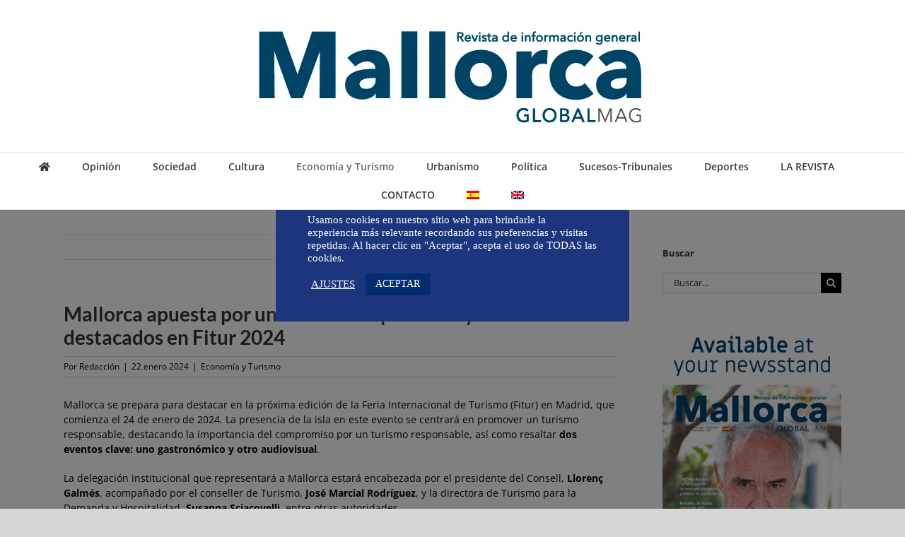

--- FILE ---
content_type: text/html; charset=UTF-8
request_url: https://mallorcaglobalmag.es/mallorca-agenda-fitur-2024-eventos/
body_size: 25158
content:
<!DOCTYPE html>
<html class="avada-html-layout-wide avada-html-header-position-top" lang="es-ES" prefix="og: http://ogp.me/ns# fb: http://ogp.me/ns/fb#">
<head>
	<meta http-equiv="X-UA-Compatible" content="IE=edge" />
	<meta http-equiv="Content-Type" content="text/html; charset=utf-8"/>
	<meta name="viewport" content="width=device-width, initial-scale=1" />
	<meta name='robots' content='index, follow, max-image-preview:large, max-snippet:-1, max-video-preview:-1' />
	<style>img:is([sizes="auto" i], [sizes^="auto," i]) { contain-intrinsic-size: 3000px 1500px }</style>
	<link rel="alternate" hreflang="es" href="https://mallorcaglobalmag.es/mallorca-agenda-fitur-2024-eventos/" />
<link rel="alternate" hreflang="en" href="https://mallorcaglobalmag.es/en/mallorca-agenda-fitur-2024-eventos/" />
<link rel="alternate" hreflang="x-default" href="https://mallorcaglobalmag.es/mallorca-agenda-fitur-2024-eventos/" />

	<!-- This site is optimized with the Yoast SEO plugin v25.2 - https://yoast.com/wordpress/plugins/seo/ -->
	<title>Mallorca centra su agenda en Fitur 2024 en el turismo responsable - Mallorca Global Mag</title>
	<meta name="description" content="Mallorca se prepara para destacar en la próxima edición de Fitur, que comienza el 24 de enero de 2024, con dos eventos propios." />
	<link rel="canonical" href="https://mallorcaglobalmag.es/mallorca-agenda-fitur-2024-eventos/" />
	<meta property="og:locale" content="es_ES" />
	<meta property="og:type" content="article" />
	<meta property="og:title" content="Mallorca centra su agenda en Fitur 2024 en el turismo responsable - Mallorca Global Mag" />
	<meta property="og:description" content="Mallorca se prepara para destacar en la próxima edición de Fitur, que comienza el 24 de enero de 2024, con dos eventos propios." />
	<meta property="og:url" content="https://mallorcaglobalmag.es/mallorca-agenda-fitur-2024-eventos/" />
	<meta property="og:site_name" content="Mallorca Global Mag" />
	<meta property="article:published_time" content="2024-01-22T08:50:24+00:00" />
	<meta property="og:image" content="https://mallorcaglobalmag.es/wp-content/uploads/consell-mallorca-fitur-2024.jpg" />
	<meta property="og:image:width" content="1024" />
	<meta property="og:image:height" content="768" />
	<meta property="og:image:type" content="image/jpeg" />
	<meta name="author" content="Redacción" />
	<meta name="twitter:card" content="summary_large_image" />
	<meta name="twitter:label1" content="Escrito por" />
	<meta name="twitter:data1" content="Redacción" />
	<meta name="twitter:label2" content="Tiempo de lectura" />
	<meta name="twitter:data2" content="1 minuto" />
	<script type="application/ld+json" class="yoast-schema-graph">{"@context":"https://schema.org","@graph":[{"@type":"WebPage","@id":"https://mallorcaglobalmag.es/mallorca-agenda-fitur-2024-eventos/","url":"https://mallorcaglobalmag.es/mallorca-agenda-fitur-2024-eventos/","name":"Mallorca centra su agenda en Fitur 2024 en el turismo responsable - Mallorca Global Mag","isPartOf":{"@id":"https://mallorcaglobalmag.es/#website"},"primaryImageOfPage":{"@id":"https://mallorcaglobalmag.es/mallorca-agenda-fitur-2024-eventos/#primaryimage"},"image":{"@id":"https://mallorcaglobalmag.es/mallorca-agenda-fitur-2024-eventos/#primaryimage"},"thumbnailUrl":"https://mallorcaglobalmag.es/wp-content/uploads/consell-mallorca-fitur-2024.jpg","datePublished":"2024-01-22T08:50:24+00:00","author":{"@id":"https://mallorcaglobalmag.es/#/schema/person/9a3cf523d44bd4905a14be13db051907"},"description":"Mallorca se prepara para destacar en la próxima edición de Fitur, que comienza el 24 de enero de 2024, con dos eventos propios.","breadcrumb":{"@id":"https://mallorcaglobalmag.es/mallorca-agenda-fitur-2024-eventos/#breadcrumb"},"inLanguage":"es","potentialAction":[{"@type":"ReadAction","target":["https://mallorcaglobalmag.es/mallorca-agenda-fitur-2024-eventos/"]}]},{"@type":"ImageObject","inLanguage":"es","@id":"https://mallorcaglobalmag.es/mallorca-agenda-fitur-2024-eventos/#primaryimage","url":"https://mallorcaglobalmag.es/wp-content/uploads/consell-mallorca-fitur-2024.jpg","contentUrl":"https://mallorcaglobalmag.es/wp-content/uploads/consell-mallorca-fitur-2024.jpg","width":1024,"height":768,"caption":"consell mallorca fitur 2024"},{"@type":"BreadcrumbList","@id":"https://mallorcaglobalmag.es/mallorca-agenda-fitur-2024-eventos/#breadcrumb","itemListElement":[{"@type":"ListItem","position":1,"name":"Portada","item":"https://mallorcaglobalmag.es/"},{"@type":"ListItem","position":2,"name":"Publicaciones","item":"https://mallorcaglobalmag.es/publicaciones/"},{"@type":"ListItem","position":3,"name":"Mallorca apuesta por un turismo responsable y dos eventos destacados en Fitur 2024"}]},{"@type":"WebSite","@id":"https://mallorcaglobalmag.es/#website","url":"https://mallorcaglobalmag.es/","name":"Mallorca Global Mag","description":"Revista de información general de Mallorca","potentialAction":[{"@type":"SearchAction","target":{"@type":"EntryPoint","urlTemplate":"https://mallorcaglobalmag.es/?s={search_term_string}"},"query-input":{"@type":"PropertyValueSpecification","valueRequired":true,"valueName":"search_term_string"}}],"inLanguage":"es"},{"@type":"Person","@id":"https://mallorcaglobalmag.es/#/schema/person/9a3cf523d44bd4905a14be13db051907","name":"Redacción","image":{"@type":"ImageObject","inLanguage":"es","@id":"https://mallorcaglobalmag.es/#/schema/person/image/","url":"https://secure.gravatar.com/avatar/54a4bcd1a68eccdda3505d7ee5d6ebb8e5dd78095a07d388940305fac2e49572?s=96&d=mm&r=g","contentUrl":"https://secure.gravatar.com/avatar/54a4bcd1a68eccdda3505d7ee5d6ebb8e5dd78095a07d388940305fac2e49572?s=96&d=mm&r=g","caption":"Redacción"},"url":"https://mallorcaglobalmag.es/author/elena/"}]}</script>
	<!-- / Yoast SEO plugin. -->


<link rel='dns-prefetch' href='//www.googletagmanager.com' />
<link rel='dns-prefetch' href='//pagead2.googlesyndication.com' />
<link rel="alternate" type="application/rss+xml" title="Mallorca Global Mag &raquo; Feed" href="https://mallorcaglobalmag.es/feed/" />
<link rel="alternate" type="application/rss+xml" title="Mallorca Global Mag &raquo; Feed de los comentarios" href="https://mallorcaglobalmag.es/comments/feed/" />
					<link rel="shortcut icon" href="https://mallorcaglobalmag.es/wp-content/uploads/Favicon.jpg" type="image/x-icon" />
		
		
		
				<link rel="alternate" type="application/rss+xml" title="Mallorca Global Mag &raquo; Comentario Mallorca apuesta por un turismo responsable y dos eventos destacados en Fitur 2024 del feed" href="https://mallorcaglobalmag.es/mallorca-agenda-fitur-2024-eventos/feed/" />
					<meta name="description" content="Mallorca se prepara para destacar en la próxima edición de la Feria Internacional de Turismo (Fitur) en Madrid, que comienza el 24 de enero de 2024. La presencia de la isla en este evento se centrará en promover un turismo responsable, destacando la importancia del compromiso por un turismo responsable, así como resaltar dos eventos"/>
				
		<meta property="og:locale" content="es_ES"/>
		<meta property="og:type" content="article"/>
		<meta property="og:site_name" content="Mallorca Global Mag"/>
		<meta property="og:title" content="Mallorca centra su agenda en Fitur 2024 en el turismo responsable - Mallorca Global Mag"/>
				<meta property="og:description" content="Mallorca se prepara para destacar en la próxima edición de la Feria Internacional de Turismo (Fitur) en Madrid, que comienza el 24 de enero de 2024. La presencia de la isla en este evento se centrará en promover un turismo responsable, destacando la importancia del compromiso por un turismo responsable, así como resaltar dos eventos"/>
				<meta property="og:url" content="https://mallorcaglobalmag.es/mallorca-agenda-fitur-2024-eventos/"/>
										<meta property="article:published_time" content="2024-01-22T08:50:24+01:00"/>
											<meta name="author" content="Redacción"/>
								<meta property="og:image" content="https://mallorcaglobalmag.es/wp-content/uploads/consell-mallorca-fitur-2024.jpg"/>
		<meta property="og:image:width" content="1024"/>
		<meta property="og:image:height" content="768"/>
		<meta property="og:image:type" content="image/jpeg"/>
				<script type="text/javascript">
/* <![CDATA[ */
window._wpemojiSettings = {"baseUrl":"https:\/\/s.w.org\/images\/core\/emoji\/16.0.1\/72x72\/","ext":".png","svgUrl":"https:\/\/s.w.org\/images\/core\/emoji\/16.0.1\/svg\/","svgExt":".svg","source":{"concatemoji":"https:\/\/mallorcaglobalmag.es\/wp-includes\/js\/wp-emoji-release.min.js?ver=5f38ee632d29838456e701bafdece0f5"}};
/*! This file is auto-generated */
!function(s,n){var o,i,e;function c(e){try{var t={supportTests:e,timestamp:(new Date).valueOf()};sessionStorage.setItem(o,JSON.stringify(t))}catch(e){}}function p(e,t,n){e.clearRect(0,0,e.canvas.width,e.canvas.height),e.fillText(t,0,0);var t=new Uint32Array(e.getImageData(0,0,e.canvas.width,e.canvas.height).data),a=(e.clearRect(0,0,e.canvas.width,e.canvas.height),e.fillText(n,0,0),new Uint32Array(e.getImageData(0,0,e.canvas.width,e.canvas.height).data));return t.every(function(e,t){return e===a[t]})}function u(e,t){e.clearRect(0,0,e.canvas.width,e.canvas.height),e.fillText(t,0,0);for(var n=e.getImageData(16,16,1,1),a=0;a<n.data.length;a++)if(0!==n.data[a])return!1;return!0}function f(e,t,n,a){switch(t){case"flag":return n(e,"\ud83c\udff3\ufe0f\u200d\u26a7\ufe0f","\ud83c\udff3\ufe0f\u200b\u26a7\ufe0f")?!1:!n(e,"\ud83c\udde8\ud83c\uddf6","\ud83c\udde8\u200b\ud83c\uddf6")&&!n(e,"\ud83c\udff4\udb40\udc67\udb40\udc62\udb40\udc65\udb40\udc6e\udb40\udc67\udb40\udc7f","\ud83c\udff4\u200b\udb40\udc67\u200b\udb40\udc62\u200b\udb40\udc65\u200b\udb40\udc6e\u200b\udb40\udc67\u200b\udb40\udc7f");case"emoji":return!a(e,"\ud83e\udedf")}return!1}function g(e,t,n,a){var r="undefined"!=typeof WorkerGlobalScope&&self instanceof WorkerGlobalScope?new OffscreenCanvas(300,150):s.createElement("canvas"),o=r.getContext("2d",{willReadFrequently:!0}),i=(o.textBaseline="top",o.font="600 32px Arial",{});return e.forEach(function(e){i[e]=t(o,e,n,a)}),i}function t(e){var t=s.createElement("script");t.src=e,t.defer=!0,s.head.appendChild(t)}"undefined"!=typeof Promise&&(o="wpEmojiSettingsSupports",i=["flag","emoji"],n.supports={everything:!0,everythingExceptFlag:!0},e=new Promise(function(e){s.addEventListener("DOMContentLoaded",e,{once:!0})}),new Promise(function(t){var n=function(){try{var e=JSON.parse(sessionStorage.getItem(o));if("object"==typeof e&&"number"==typeof e.timestamp&&(new Date).valueOf()<e.timestamp+604800&&"object"==typeof e.supportTests)return e.supportTests}catch(e){}return null}();if(!n){if("undefined"!=typeof Worker&&"undefined"!=typeof OffscreenCanvas&&"undefined"!=typeof URL&&URL.createObjectURL&&"undefined"!=typeof Blob)try{var e="postMessage("+g.toString()+"("+[JSON.stringify(i),f.toString(),p.toString(),u.toString()].join(",")+"));",a=new Blob([e],{type:"text/javascript"}),r=new Worker(URL.createObjectURL(a),{name:"wpTestEmojiSupports"});return void(r.onmessage=function(e){c(n=e.data),r.terminate(),t(n)})}catch(e){}c(n=g(i,f,p,u))}t(n)}).then(function(e){for(var t in e)n.supports[t]=e[t],n.supports.everything=n.supports.everything&&n.supports[t],"flag"!==t&&(n.supports.everythingExceptFlag=n.supports.everythingExceptFlag&&n.supports[t]);n.supports.everythingExceptFlag=n.supports.everythingExceptFlag&&!n.supports.flag,n.DOMReady=!1,n.readyCallback=function(){n.DOMReady=!0}}).then(function(){return e}).then(function(){var e;n.supports.everything||(n.readyCallback(),(e=n.source||{}).concatemoji?t(e.concatemoji):e.wpemoji&&e.twemoji&&(t(e.twemoji),t(e.wpemoji)))}))}((window,document),window._wpemojiSettings);
/* ]]> */
</script>
<style id='wp-emoji-styles-inline-css' type='text/css'>

	img.wp-smiley, img.emoji {
		display: inline !important;
		border: none !important;
		box-shadow: none !important;
		height: 1em !important;
		width: 1em !important;
		margin: 0 0.07em !important;
		vertical-align: -0.1em !important;
		background: none !important;
		padding: 0 !important;
	}
</style>
<link rel='stylesheet' id='cookie-law-info-css' href='https://mallorcaglobalmag.es/wp-content/plugins/cookie-law-info/legacy/public/css/cookie-law-info-public.css?ver=3.2.10' type='text/css' media='all' />
<link rel='stylesheet' id='cookie-law-info-gdpr-css' href='https://mallorcaglobalmag.es/wp-content/plugins/cookie-law-info/legacy/public/css/cookie-law-info-gdpr.css?ver=3.2.10' type='text/css' media='all' />
<link rel='stylesheet' id='sweetalert-css' href='https://mallorcaglobalmag.es/wp-content/plugins/lopd-comentarios/assets/css/sweetalert.min.css?ver=5f38ee632d29838456e701bafdece0f5' type='text/css' media='all' />
<link rel='stylesheet' id='wpml-legacy-horizontal-list-0-css' href='https://mallorcaglobalmag.es/wp-content/plugins/sitepress-multilingual-cms/templates/language-switchers/legacy-list-horizontal/style.min.css?ver=1' type='text/css' media='all' />
<style id='wpml-legacy-horizontal-list-0-inline-css' type='text/css'>
.wpml-ls-statics-footer a, .wpml-ls-statics-footer .wpml-ls-sub-menu a, .wpml-ls-statics-footer .wpml-ls-sub-menu a:link, .wpml-ls-statics-footer li:not(.wpml-ls-current-language) .wpml-ls-link, .wpml-ls-statics-footer li:not(.wpml-ls-current-language) .wpml-ls-link:link {color:#444444;background-color:#ffffff;}.wpml-ls-statics-footer .wpml-ls-sub-menu a:hover,.wpml-ls-statics-footer .wpml-ls-sub-menu a:focus, .wpml-ls-statics-footer .wpml-ls-sub-menu a:link:hover, .wpml-ls-statics-footer .wpml-ls-sub-menu a:link:focus {color:#000000;background-color:#eeeeee;}.wpml-ls-statics-footer .wpml-ls-current-language > a {color:#444444;background-color:#ffffff;}.wpml-ls-statics-footer .wpml-ls-current-language:hover>a, .wpml-ls-statics-footer .wpml-ls-current-language>a:focus {color:#000000;background-color:#eeeeee;}
</style>
<link rel='stylesheet' id='wpml-menu-item-0-css' href='https://mallorcaglobalmag.es/wp-content/plugins/sitepress-multilingual-cms/templates/language-switchers/menu-item/style.min.css?ver=1' type='text/css' media='all' />
<link rel='stylesheet' id='rgpd-comentarios-css' href='https://mallorcaglobalmag.es/wp-content/plugins/lopd-comentarios/assets/css/rgpd3.min.css?ver=5f38ee632d29838456e701bafdece0f5' type='text/css' media='all' />
<link rel='stylesheet' id='yop-public-css' href='https://mallorcaglobalmag.es/wp-content/plugins/yop-poll-pro/public/assets/css/yop-poll-public-6.5.30.css?ver=5f38ee632d29838456e701bafdece0f5' type='text/css' media='all' />
<link rel='stylesheet' id='fusion-dynamic-css-css' href='https://mallorcaglobalmag.es/wp-content/uploads/fusion-styles/1b77ab5f0e2aa19c980ed406d915c5fe.min.css?ver=3.12.1' type='text/css' media='all' />
<script type="text/javascript" id="wpml-cookie-js-extra">
/* <![CDATA[ */
var wpml_cookies = {"wp-wpml_current_language":{"value":"es","expires":1,"path":"\/"}};
var wpml_cookies = {"wp-wpml_current_language":{"value":"es","expires":1,"path":"\/"}};
/* ]]> */
</script>
<script type="text/javascript" src="https://mallorcaglobalmag.es/wp-content/plugins/sitepress-multilingual-cms/res/js/cookies/language-cookie.js?ver=476000" id="wpml-cookie-js" defer="defer" data-wp-strategy="defer"></script>
<script type="text/javascript" src="https://mallorcaglobalmag.es/wp-includes/js/jquery/jquery.min.js?ver=3.7.1" id="jquery-core-js"></script>
<script type="text/javascript" id="cookie-law-info-js-extra">
/* <![CDATA[ */
var Cli_Data = {"nn_cookie_ids":["YSC","_ga","_gid","__atuvc","__atuvs","CONSENT","_gat_gtag_UA_87273504_2","cookielawinfo-checkbox-advertisement","_GRECAPTCHA","loc","VISITOR_INFO1_LIVE","IDE","test_cookie","uvc","GPS"],"cookielist":[],"non_necessary_cookies":{"necessary":["_GRECAPTCHA"],"functional":["__atuvc","__atuvs"],"performance":["YSC"],"analytics":["_ga","_gid","uvc","GPS","_ga, _gat, _gid"],"advertisement":["loc","VISITOR_INFO1_LIVE","IDE","test_cookie"],"others":["CONSENT","_gat_gtag_UA_87273504_2"]},"ccpaEnabled":"","ccpaRegionBased":"","ccpaBarEnabled":"","strictlyEnabled":["necessary","obligatoire"],"ccpaType":"gdpr","js_blocking":"1","custom_integration":"","triggerDomRefresh":"","secure_cookies":""};
var cli_cookiebar_settings = {"animate_speed_hide":"500","animate_speed_show":"500","background":"#1d357c","border":"#b1a6a6c2","border_on":"","button_1_button_colour":"#022e70","button_1_button_hover":"#02255a","button_1_link_colour":"#fff","button_1_as_button":"1","button_1_new_win":"","button_2_button_colour":"#333","button_2_button_hover":"#292929","button_2_link_colour":"#444","button_2_as_button":"","button_2_hidebar":"","button_3_button_colour":"#3566bb","button_3_button_hover":"#2a5296","button_3_link_colour":"#fff","button_3_as_button":"1","button_3_new_win":"","button_4_button_colour":"#000","button_4_button_hover":"#000000","button_4_link_colour":"#ffffff","button_4_as_button":"","button_7_button_colour":"#61a229","button_7_button_hover":"#4e8221","button_7_link_colour":"#fff","button_7_as_button":"1","button_7_new_win":"","font_family":"Verdana, Geneva","header_fix":"","notify_animate_hide":"1","notify_animate_show":"1","notify_div_id":"#cookie-law-info-bar","notify_position_horizontal":"right","notify_position_vertical":"bottom","scroll_close":"","scroll_close_reload":"","accept_close_reload":"","reject_close_reload":"","showagain_tab":"1","showagain_background":"#fff","showagain_border":"#000","showagain_div_id":"#cookie-law-info-again","showagain_x_position":"100px","text":"#ffffff","show_once_yn":"","show_once":"10000","logging_on":"","as_popup":"","popup_overlay":"1","bar_heading_text":"","cookie_bar_as":"popup","popup_showagain_position":"bottom-left","widget_position":"left"};
var log_object = {"ajax_url":"https:\/\/mallorcaglobalmag.es\/wp-admin\/admin-ajax.php"};
/* ]]> */
</script>
<script type="text/javascript" src="https://mallorcaglobalmag.es/wp-content/plugins/cookie-law-info/legacy/public/js/cookie-law-info-public.js?ver=3.2.10" id="cookie-law-info-js"></script>
<script type="text/javascript" src="https://mallorcaglobalmag.es/wp-content/plugins/lopd-comentarios/assets/js/sweetalert.min.js?ver=5f38ee632d29838456e701bafdece0f5" id="sweetalert-js"></script>
<script type="text/javascript" src="https://mallorcaglobalmag.es/wp-content/plugins/lopd-comentarios/assets/js/mensaje-rgpd3.min.js?ver=5f38ee632d29838456e701bafdece0f5" id="mensaje-rgpd-js"></script>

<!-- Fragmento de código de la etiqueta de Google (gtag.js) añadida por Site Kit -->

<!-- Fragmento de código de Google Analytics añadido por Site Kit -->
<script type="text/javascript" src="https://www.googletagmanager.com/gtag/js?id=G-XNFPJBBF4X" id="google_gtagjs-js" async></script>
<script type="text/javascript" id="google_gtagjs-js-after">
/* <![CDATA[ */
window.dataLayer = window.dataLayer || [];function gtag(){dataLayer.push(arguments);}
gtag("set","linker",{"domains":["mallorcaglobalmag.es"]});
gtag("js", new Date());
gtag("set", "developer_id.dZTNiMT", true);
gtag("config", "G-XNFPJBBF4X");
/* ]]> */
</script>

<!-- Finalizar fragmento de código de la etiqueta de Google (gtags.js) añadida por Site Kit -->
<link rel="https://api.w.org/" href="https://mallorcaglobalmag.es/wp-json/" /><link rel="alternate" title="JSON" type="application/json" href="https://mallorcaglobalmag.es/wp-json/wp/v2/posts/103867" /><link rel="EditURI" type="application/rsd+xml" title="RSD" href="https://mallorcaglobalmag.es/xmlrpc.php?rsd" />

<link rel='shortlink' href='https://mallorcaglobalmag.es/?p=103867' />
<link rel="alternate" title="oEmbed (JSON)" type="application/json+oembed" href="https://mallorcaglobalmag.es/wp-json/oembed/1.0/embed?url=https%3A%2F%2Fmallorcaglobalmag.es%2Fmallorca-agenda-fitur-2024-eventos%2F" />
<link rel="alternate" title="oEmbed (XML)" type="text/xml+oembed" href="https://mallorcaglobalmag.es/wp-json/oembed/1.0/embed?url=https%3A%2F%2Fmallorcaglobalmag.es%2Fmallorca-agenda-fitur-2024-eventos%2F&#038;format=xml" />
<meta name="generator" content="WPML ver:4.7.6 stt:1,2;" />

<script type="text/plain" data-cli-class="cli-blocker-script"  data-cli-script-type="adsense" data-cli-block="true"  data-cli-element-position="head" async src="https://pagead2.googlesyndication.com/pagead/js/adsbygoogle.js?client=ca-pub-1099709730060261"
     crossorigin="anonymous"></script><meta name="generator" content="Site Kit by Google 1.154.0" /><link rel="preload" href="https://mallorcaglobalmag.es/wp-content/themes/Avada/includes/lib/assets/fonts/icomoon/awb-icons.woff" as="font" type="font/woff" crossorigin><link rel="preload" href="//mallorcaglobalmag.es/wp-content/themes/Avada/includes/lib/assets/fonts/fontawesome/webfonts/fa-solid-900.woff2" as="font" type="font/woff2" crossorigin><link rel="preload" href="https://fonts.gstatic.com/s/anticslab/v16/bWt97fPFfRzkCa9Jlp6IacVcXA.woff2" as="font" type="font/woff2" crossorigin><link rel="preload" href="https://fonts.gstatic.com/s/opensans/v43/memvYaGs126MiZpBA-UvWbX2vVnXBbObj2OVTS-muw.woff2" as="font" type="font/woff2" crossorigin><link rel="preload" href="https://fonts.gstatic.com/s/ptsans/v17/jizaRExUiTo99u79D0KExQ.woff2" as="font" type="font/woff2" crossorigin><style type="text/css" id="css-fb-visibility">@media screen and (max-width: 640px){.fusion-no-small-visibility{display:none !important;}body .sm-text-align-center{text-align:center !important;}body .sm-text-align-left{text-align:left !important;}body .sm-text-align-right{text-align:right !important;}body .sm-flex-align-center{justify-content:center !important;}body .sm-flex-align-flex-start{justify-content:flex-start !important;}body .sm-flex-align-flex-end{justify-content:flex-end !important;}body .sm-mx-auto{margin-left:auto !important;margin-right:auto !important;}body .sm-ml-auto{margin-left:auto !important;}body .sm-mr-auto{margin-right:auto !important;}body .fusion-absolute-position-small{position:absolute;top:auto;width:100%;}.awb-sticky.awb-sticky-small{ position: sticky; top: var(--awb-sticky-offset,0); }}@media screen and (min-width: 641px) and (max-width: 1024px){.fusion-no-medium-visibility{display:none !important;}body .md-text-align-center{text-align:center !important;}body .md-text-align-left{text-align:left !important;}body .md-text-align-right{text-align:right !important;}body .md-flex-align-center{justify-content:center !important;}body .md-flex-align-flex-start{justify-content:flex-start !important;}body .md-flex-align-flex-end{justify-content:flex-end !important;}body .md-mx-auto{margin-left:auto !important;margin-right:auto !important;}body .md-ml-auto{margin-left:auto !important;}body .md-mr-auto{margin-right:auto !important;}body .fusion-absolute-position-medium{position:absolute;top:auto;width:100%;}.awb-sticky.awb-sticky-medium{ position: sticky; top: var(--awb-sticky-offset,0); }}@media screen and (min-width: 1025px){.fusion-no-large-visibility{display:none !important;}body .lg-text-align-center{text-align:center !important;}body .lg-text-align-left{text-align:left !important;}body .lg-text-align-right{text-align:right !important;}body .lg-flex-align-center{justify-content:center !important;}body .lg-flex-align-flex-start{justify-content:flex-start !important;}body .lg-flex-align-flex-end{justify-content:flex-end !important;}body .lg-mx-auto{margin-left:auto !important;margin-right:auto !important;}body .lg-ml-auto{margin-left:auto !important;}body .lg-mr-auto{margin-right:auto !important;}body .fusion-absolute-position-large{position:absolute;top:auto;width:100%;}.awb-sticky.awb-sticky-large{ position: sticky; top: var(--awb-sticky-offset,0); }}</style>
<!-- Metaetiquetas de Google AdSense añadidas por Site Kit -->
<meta name="google-adsense-platform-account" content="ca-host-pub-2644536267352236">
<meta name="google-adsense-platform-domain" content="sitekit.withgoogle.com">
<!-- Acabar con las metaetiquetas de Google AdSense añadidas por Site Kit -->

<!-- Fragmento de código de Google Adsense añadido por Site Kit -->
<script type="text/javascript" async="async" src="https://pagead2.googlesyndication.com/pagead/js/adsbygoogle.js?client=ca-pub-7477906021608667&amp;host=ca-host-pub-2644536267352236" crossorigin="anonymous"></script>

<!-- Final del fragmento de código de Google Adsense añadido por Site Kit -->
		<script type="text/javascript">
			var doc = document.documentElement;
			doc.setAttribute( 'data-useragent', navigator.userAgent );
		</script>
		
	</head>

<body class="wp-singular post-template-default single single-post postid-103867 single-format-standard wp-theme-Avada wp-child-theme-Avada-Child-Theme has-sidebar fusion-image-hovers fusion-pagination-sizing fusion-button_type-flat fusion-button_span-no fusion-button_gradient-linear avada-image-rollover-circle-yes avada-image-rollover-yes avada-image-rollover-direction-center_vertical fusion-has-button-gradient fusion-body ltr no-tablet-sticky-header no-mobile-sticky-header no-mobile-slidingbar no-desktop-totop no-mobile-totop fusion-disable-outline fusion-sub-menu-fade mobile-logo-pos-center layout-wide-mode avada-has-boxed-modal-shadow-none layout-scroll-offset-full avada-has-zero-margin-offset-top fusion-top-header menu-text-align-center mobile-menu-design-modern fusion-show-pagination-text fusion-header-layout-v5 avada-responsive avada-footer-fx-none avada-menu-highlight-style-bar fusion-search-form-classic fusion-main-menu-search-overlay fusion-avatar-square avada-dropdown-styles avada-blog-layout-grid avada-blog-archive-layout-medium avada-header-shadow-no avada-menu-icon-position-left avada-has-megamenu-shadow avada-has-mainmenu-dropdown-divider avada-has-header-100-width avada-has-mobile-menu-search avada-has-breadcrumb-mobile-hidden avada-has-titlebar-hide avada-has-pagination-padding avada-flyout-menu-direction-fade avada-ec-views-v1" data-awb-post-id="103867">
		<a class="skip-link screen-reader-text" href="#content">Saltar al contenido</a>

	<div id="boxed-wrapper">
		
		<div id="wrapper" class="fusion-wrapper">
			<div id="home" style="position:relative;top:-1px;"></div>
							
										
							<div id="sliders-container" class="fusion-slider-visibility">
					</div>
				
					
			<header class="fusion-header-wrapper">
				<div class="fusion-header-v5 fusion-logo-alignment fusion-logo-center fusion-sticky-menu- fusion-sticky-logo- fusion-mobile-logo- fusion-sticky-menu-only fusion-header-menu-align-center fusion-mobile-menu-design-modern">
					<div class="fusion-header-sticky-height"></div>
<div class="fusion-sticky-header-wrapper"> <!-- start fusion sticky header wrapper -->
	<div class="fusion-header">
		<div class="fusion-row">
							<div class="fusion-logo" data-margin-top="31px" data-margin-bottom="31px" data-margin-left="0px" data-margin-right="0px">
			<a class="fusion-logo-link"  href="https://mallorcaglobalmag.es/" >

						<!-- standard logo -->
			<img src="https://mallorcaglobalmag.es/wp-content/uploads/mallorcaglobalmag-logo.webp" srcset="https://mallorcaglobalmag.es/wp-content/uploads/mallorcaglobalmag-logo.webp 1x" width="567" height="153" alt="Mallorca Global Mag Logo" data-retina_logo_url="" class="fusion-standard-logo" />

			
					</a>
		</div>
								<div class="fusion-mobile-menu-icons">
							<a href="#" class="fusion-icon awb-icon-bars" aria-label="Alternar menú móvil" aria-expanded="false"></a>
		
					<a href="#" class="fusion-icon awb-icon-search" aria-label="Alternar búsqueda en móvil"></a>
		
		
			</div>
			
					</div>
	</div>
	<div class="fusion-secondary-main-menu">
		<div class="fusion-row">
			<nav class="fusion-main-menu" aria-label="Menú principal"><div class="fusion-overlay-search">		<form role="search" class="searchform fusion-search-form  fusion-search-form-classic" method="get" action="https://mallorcaglobalmag.es/">
			<div class="fusion-search-form-content">

				
				<div class="fusion-search-field search-field">
					<label><span class="screen-reader-text">Buscar:</span>
													<input type="search" value="" name="s" class="s" placeholder="Buscar..." required aria-required="true" aria-label="Buscar..."/>
											</label>
				</div>
				<div class="fusion-search-button search-button">
					<input type="submit" class="fusion-search-submit searchsubmit" aria-label="Buscar" value="&#xf002;" />
									</div>

				
			</div>


			
		</form>
		<div class="fusion-search-spacer"></div><a href="#" role="button" aria-label="Close Search" class="fusion-close-search"></a></div><ul id="menu-main-menu" class="fusion-menu"><li  id="menu-item-24849"  class="menu-item menu-item-type-post_type menu-item-object-page menu-item-home menu-item-24849"  data-item-id="24849"><a  href="https://mallorcaglobalmag.es/" class="fusion-icon-only-link fusion-flex-link fusion-bar-highlight"><span class="fusion-megamenu-icon"><i class="glyphicon fa-home fas" aria-hidden="true"></i></span><span class="menu-text"><span class="menu-title">HOME</span></span></a></li><li  id="menu-item-37908"  class="menu-item menu-item-type-taxonomy menu-item-object-category menu-item-37908"  data-item-id="37908"><a  href="https://mallorcaglobalmag.es/category/opinion/" class="fusion-bar-highlight"><span class="menu-text">Opinión</span></a></li><li  id="menu-item-38032"  class="menu-item menu-item-type-taxonomy menu-item-object-category menu-item-has-children menu-item-38032 fusion-dropdown-menu"  data-item-id="38032"><a  title="(Medio ambiente, Ciencia y tecnología, Salud, Estilo, Gente)" href="https://mallorcaglobalmag.es/category/sociedad/" class="fusion-bar-highlight"><span class="menu-text">Sociedad</span></a><ul class="sub-menu"><li  id="menu-item-38036"  class="menu-item menu-item-type-taxonomy menu-item-object-category menu-item-38036 fusion-dropdown-submenu" ><a  href="https://mallorcaglobalmag.es/category/sociedad/medio-ambiente/" class="fusion-bar-highlight"><span>Medio ambiente</span></a></li><li  id="menu-item-38033"  class="menu-item menu-item-type-taxonomy menu-item-object-category menu-item-38033 fusion-dropdown-submenu" ><a  href="https://mallorcaglobalmag.es/category/sociedad/ciencia-y-tecnologia/" class="fusion-bar-highlight"><span>Ciencia y tecnología</span></a></li><li  id="menu-item-38037"  class="menu-item menu-item-type-taxonomy menu-item-object-category menu-item-38037 fusion-dropdown-submenu" ><a  href="https://mallorcaglobalmag.es/category/sociedad/salud/" class="fusion-bar-highlight"><span>Salud</span></a></li><li  id="menu-item-38034"  class="menu-item menu-item-type-taxonomy menu-item-object-category menu-item-38034 fusion-dropdown-submenu" ><a  href="https://mallorcaglobalmag.es/category/sociedad/estilo/" class="fusion-bar-highlight"><span>Estilo</span></a></li><li  id="menu-item-38035"  class="menu-item menu-item-type-taxonomy menu-item-object-category menu-item-38035 fusion-dropdown-submenu" ><a  href="https://mallorcaglobalmag.es/category/sociedad/gente/" class="fusion-bar-highlight"><span>Gente</span></a></li></ul></li><li  id="menu-item-37916"  class="menu-item menu-item-type-taxonomy menu-item-object-category menu-item-37916"  data-item-id="37916"><a  href="https://mallorcaglobalmag.es/category/cultura/" class="fusion-bar-highlight"><span class="menu-text">Cultura</span></a></li><li  id="menu-item-37917"  class="menu-item menu-item-type-taxonomy menu-item-object-category current-post-ancestor current-menu-parent current-post-parent menu-item-37917"  data-item-id="37917"><a  href="https://mallorcaglobalmag.es/category/economia-y-turismo/" class="fusion-bar-highlight"><span class="menu-text">Economía y Turismo</span></a></li><li  id="menu-item-37918"  class="menu-item menu-item-type-taxonomy menu-item-object-category menu-item-37918"  data-item-id="37918"><a  href="https://mallorcaglobalmag.es/category/urbanismo/" class="fusion-bar-highlight"><span class="menu-text">Urbanismo</span></a></li><li  id="menu-item-37922"  class="menu-item menu-item-type-taxonomy menu-item-object-category menu-item-37922"  data-item-id="37922"><a  href="https://mallorcaglobalmag.es/category/politica/" class="fusion-bar-highlight"><span class="menu-text">Política</span></a></li><li  id="menu-item-37923"  class="menu-item menu-item-type-taxonomy menu-item-object-category menu-item-37923"  data-item-id="37923"><a  href="https://mallorcaglobalmag.es/category/sucesos-tribunales/" class="fusion-bar-highlight"><span class="menu-text">Sucesos-Tribunales</span></a></li><li  id="menu-item-37921"  class="menu-item menu-item-type-taxonomy menu-item-object-category menu-item-37921"  data-item-id="37921"><a  href="https://mallorcaglobalmag.es/category/deportes/" class="fusion-bar-highlight"><span class="menu-text">Deportes</span></a></li><li  id="menu-item-40534"  class="menu-item menu-item-type-post_type menu-item-object-page menu-item-40534"  data-item-id="40534"><a  href="https://mallorcaglobalmag.es/la-revista/" class="fusion-bar-highlight"><span class="menu-text">LA REVISTA</span></a></li><li  id="menu-item-15590"  class="menu-item menu-item-type-post_type menu-item-object-page menu-item-has-children menu-item-15590 fusion-dropdown-menu"  data-item-id="15590"><a  href="https://mallorcaglobalmag.es/contactomallorcaglobal-com/" class="fusion-bar-highlight"><span class="menu-text">CONTACTO</span></a><ul class="sub-menu"><li  id="menu-item-28633"  class="menu-item menu-item-type-post_type menu-item-object-page menu-item-28633 fusion-dropdown-submenu" ><a  href="https://mallorcaglobalmag.es/suscribete-a-nuestros-boletines-informativos/" class="fusion-bar-highlight"><span>SUSCRÍBETE</span></a></li></ul></li><li  id="menu-item-wpml-ls-2-es"  class="menu-item wpml-ls-slot-2 wpml-ls-item wpml-ls-item-es wpml-ls-current-language wpml-ls-menu-item wpml-ls-first-item menu-item-type-wpml_ls_menu_item menu-item-object-wpml_ls_menu_item menu-item-wpml-ls-2-es"  data-classes="menu-item" data-item-id="wpml-ls-2-es"><a  title="Cambiar a " href="https://mallorcaglobalmag.es/mallorca-agenda-fitur-2024-eventos/" class="fusion-bar-highlight wpml-ls-link"><span class="menu-text"><img
            class="wpml-ls-flag"
            src="https://mallorcaglobalmag.es/wp-content/plugins/sitepress-multilingual-cms/res/flags/es.png"
            alt="Español"
            
            
    /></span></a></li><li  id="menu-item-wpml-ls-2-en"  class="menu-item wpml-ls-slot-2 wpml-ls-item wpml-ls-item-en wpml-ls-menu-item wpml-ls-last-item menu-item-type-wpml_ls_menu_item menu-item-object-wpml_ls_menu_item menu-item-wpml-ls-2-en"  data-classes="menu-item" data-item-id="wpml-ls-2-en"><a  title="Cambiar a " href="https://mallorcaglobalmag.es/en/mallorca-agenda-fitur-2024-eventos/" class="fusion-bar-highlight wpml-ls-link"><span class="menu-text"><img
            class="wpml-ls-flag"
            src="https://mallorcaglobalmag.es/wp-content/plugins/sitepress-multilingual-cms/res/flags/en.png"
            alt="Inglés"
            
            
    /></span></a></li></ul></nav>
<nav class="fusion-mobile-nav-holder fusion-mobile-menu-text-align-left" aria-label="Main Menu Mobile"></nav>

			
<div class="fusion-clearfix"></div>
<div class="fusion-mobile-menu-search">
			<form role="search" class="searchform fusion-search-form  fusion-search-form-classic" method="get" action="https://mallorcaglobalmag.es/">
			<div class="fusion-search-form-content">

				
				<div class="fusion-search-field search-field">
					<label><span class="screen-reader-text">Buscar:</span>
													<input type="search" value="" name="s" class="s" placeholder="Buscar..." required aria-required="true" aria-label="Buscar..."/>
											</label>
				</div>
				<div class="fusion-search-button search-button">
					<input type="submit" class="fusion-search-submit searchsubmit" aria-label="Buscar" value="&#xf002;" />
									</div>

				
			</div>


			
		</form>
		</div>
		</div>
	</div>
</div> <!-- end fusion sticky header wrapper -->
				</div>
				<div class="fusion-clearfix"></div>
			</header>
			
							
			
						<main id="main" class="clearfix ">
				<div class="fusion-row" style="">

<section id="content" style="float: left;">
			<div class="single-navigation clearfix">
			<a href="https://mallorcaglobalmag.es/studio-weil-en-port-dandratx-libeskind/" rel="prev">Anterior</a>			<a href="https://mallorcaglobalmag.es/mesa-del-agua-baleares/" rel="next">Siguiente</a>		</div>
	
					<article id="post-103867" class="post post-103867 type-post status-publish format-standard has-post-thumbnail hentry category-economia-y-turismo">
															<div class="fusion-post-title-meta-wrap">
												<h1 class="entry-title fusion-post-title">Mallorca apuesta por un turismo responsable y dos eventos destacados en Fitur 2024</h1>									<div class="fusion-meta-info"><div class="fusion-meta-info-wrapper">Por <span class="vcard"><span class="fn"><a href="https://mallorcaglobalmag.es/author/elena/" title="Entradas de Redacción" rel="author">Redacción</a></span></span><span class="fusion-inline-sep">|</span><span class="updated rich-snippet-hidden">2024-01-22T09:50:24+01:00</span><span>22 enero 2024</span><span class="fusion-inline-sep">|</span><a href="https://mallorcaglobalmag.es/category/economia-y-turismo/" rel="category tag">Economía y Turismo</a><span class="fusion-inline-sep">|</span></div></div>					</div>
							
				
						<div class="post-content">
				<p>Mallorca se prepara para destacar en la próxima edición de la Feria Internacional de Turismo (Fitur) en Madrid, que comienza el 24 de enero de 2024. La presencia de la isla en este evento se centrará en promover un turismo responsable, destacando la importancia del compromiso por un turismo responsable, así como resaltar <strong>dos eventos clave: uno gastronómico y otro audiovisual</strong>.</p>
<p>La delegación institucional que representará a Mallorca estará encabezada por el presidente del Consell, <strong>Llorenç Galmés</strong>, acompañado por el conseller de Turismo, <strong>José Marcial Rodríguez</strong>, y la directora de Turismo para la Demanda y Hospitalidad, <strong>Susanna Sciacovelli</strong>, entre otras autoridades.</p>
<h2>Agenda de Mallorca en Fitur</h2>
<p><img fetchpriority="high" decoding="async" class="lazyload aligncenter wp-image-103870 size-full" src="https://mallorcaglobalmag.es/wp-content/uploads/consell-mallorca-fitur-2024-1.jpg" data-orig-src="https://mallorcaglobalmag.es/wp-content/uploads/consell-mallorca-fitur-2024-1.jpg" alt="consell mallorca fitur 2024" width="1024" height="768" srcset="data:image/svg+xml,%3Csvg%20xmlns%3D%27http%3A%2F%2Fwww.w3.org%2F2000%2Fsvg%27%20width%3D%271024%27%20height%3D%27768%27%20viewBox%3D%270%200%201024%20768%27%3E%3Crect%20width%3D%271024%27%20height%3D%27768%27%20fill-opacity%3D%220%22%2F%3E%3C%2Fsvg%3E" data-srcset="https://mallorcaglobalmag.es/wp-content/uploads/consell-mallorca-fitur-2024-1-300x225.jpg 300w, https://mallorcaglobalmag.es/wp-content/uploads/consell-mallorca-fitur-2024-1-768x576.jpg 768w, https://mallorcaglobalmag.es/wp-content/uploads/consell-mallorca-fitur-2024-1.jpg 1024w" data-sizes="auto" data-orig-sizes="(max-width: 1024px) 100vw, 1024px" /></p>
<p>La agenda de Mallorca en Fitur comenzará el <strong>23 de enero</strong> con la participación de Galmés, Rodríguez y Sciacovelli en el Foro Exceltur. Posteriormente, el <strong>24 de enero</strong>, durante la primera jornada de la feria, se llevará a cabo un evento promocional titulado &#8220;Mallorca en esencia&#8221;. Este evento consistirá en un espacio de <em>networking</em> en torno a una cena que reunirá a destacados representantes del sector turístico y empresarial. El objetivo principal será promover una imagen de Mallorca respetuosa con su entorno y destacar su excelencia en calidad.</p>
<p>La cena contará con la participación de chefs mallorquines de renombre, <strong>Maca de Castro</strong> y <strong>Andreu Genestra</strong>, ambos con estrellas Michelin Verde. El menú se caracterizará por la utilización de productos locales y de proximidad (Km 0), incluyendo ingredientes de la huerta, la tierra y el mar mallorquines, así como vinos producidos en la isla.</p>
<p>El <strong>25 de enero</strong>, se presentarán los avances en el &#8220;Compromiso por un Turismo Responsable&#8221; a las 11:00, en el contexto del panel de Consells insulars en el stand de Illes Balears. El presidente del Consell de Mallorca, Llorenç Galmés, será el encargado de anunciar las novedades en este compromiso que busca promover un turismo sostenible y respetuoso con el entorno.</p>
<p>Ese mismo día, Mallorca dará a conocer el <strong>estreno de la película &#8220;Faro&#8221;</strong>, filmada en gran parte en la isla y protagonizada por el reconocido actor <strong>Hugo Silva</strong>. La presentación tendrá lugar a las 20:00 en los cines Palacio de la Prensa. Previamente, a las 15:00 en el stand de Balears en Fitur, el elenco de actores y la directora de la película, <strong>Ángeles Hernández</strong>, presentarán el tráiler de la cinta.</p>
<p>Además de estos eventos destacados, la delegación mallorquina llevará a cabo una serie de reuniones y encuentros con representantes del <em>trade</em> internacional, aprovechando la presencia de la comunidad turística global en Madrid durante estos días. Mallorca busca reafirmarse como un destino turístico responsable y atractivo, resaltando sus valores naturales, culturales y gastronómicos. Fitur 2024 se presenta como una plataforma ideal para proyectar la esencia única de Mallorca en el panorama turístico internacional.</p>
							</div>

																<div class="fusion-sharing-box fusion-theme-sharing-box fusion-single-sharing-box">
		<h4>Comparte esta historia, ¡elige tu plataforma!</h4>
		<div class="fusion-social-networks"><div class="fusion-social-networks-wrapper"><a  class="fusion-social-network-icon fusion-tooltip fusion-facebook awb-icon-facebook" style="color:var(--sharing_social_links_icon_color);" data-placement="top" data-title="Facebook" data-toggle="tooltip" title="Facebook" href="https://www.facebook.com/sharer.php?u=https%3A%2F%2Fmallorcaglobalmag.es%2Fmallorca-agenda-fitur-2024-eventos%2F&amp;t=Mallorca%20apuesta%20por%20un%20turismo%20responsable%20y%20dos%20eventos%20destacados%20en%20Fitur%202024" target="_blank" rel="noreferrer"><span class="screen-reader-text">Facebook</span></a><a  class="fusion-social-network-icon fusion-tooltip fusion-twitter awb-icon-twitter" style="color:var(--sharing_social_links_icon_color);" data-placement="top" data-title="X" data-toggle="tooltip" title="X" href="https://x.com/intent/post?url=https%3A%2F%2Fmallorcaglobalmag.es%2Fmallorca-agenda-fitur-2024-eventos%2F&amp;text=Mallorca%20apuesta%20por%20un%20turismo%20responsable%20y%20dos%20eventos%20destacados%20en%20Fitur%202024" target="_blank" rel="noopener noreferrer"><span class="screen-reader-text">X</span></a><a  class="fusion-social-network-icon fusion-tooltip fusion-reddit awb-icon-reddit" style="color:var(--sharing_social_links_icon_color);" data-placement="top" data-title="Reddit" data-toggle="tooltip" title="Reddit" href="https://reddit.com/submit?url=https://mallorcaglobalmag.es/mallorca-agenda-fitur-2024-eventos/&amp;title=Mallorca%20apuesta%20por%20un%20turismo%20responsable%20y%20dos%20eventos%20destacados%20en%20Fitur%202024" target="_blank" rel="noopener noreferrer"><span class="screen-reader-text">Reddit</span></a><a  class="fusion-social-network-icon fusion-tooltip fusion-linkedin awb-icon-linkedin" style="color:var(--sharing_social_links_icon_color);" data-placement="top" data-title="LinkedIn" data-toggle="tooltip" title="LinkedIn" href="https://www.linkedin.com/shareArticle?mini=true&amp;url=https%3A%2F%2Fmallorcaglobalmag.es%2Fmallorca-agenda-fitur-2024-eventos%2F&amp;title=Mallorca%20apuesta%20por%20un%20turismo%20responsable%20y%20dos%20eventos%20destacados%20en%20Fitur%202024&amp;summary=Mallorca%20se%20prepara%20para%20destacar%20en%20la%20pr%C3%B3xima%20edici%C3%B3n%20de%20la%20Feria%20Internacional%20de%20Turismo%20%28Fitur%29%20en%20Madrid%2C%20que%20comienza%20el%2024%20de%20enero%20de%202024.%20La%20presencia%20de%20la%20isla%20en%20este%20evento%20se%20centrar%C3%A1%20en%20promover%20un%20turismo%20responsable%2C%20destacando%20la%20import" target="_blank" rel="noopener noreferrer"><span class="screen-reader-text">LinkedIn</span></a><a  class="fusion-social-network-icon fusion-tooltip fusion-whatsapp awb-icon-whatsapp" style="color:var(--sharing_social_links_icon_color);" data-placement="top" data-title="WhatsApp" data-toggle="tooltip" title="WhatsApp" href="https://api.whatsapp.com/send?text=https%3A%2F%2Fmallorcaglobalmag.es%2Fmallorca-agenda-fitur-2024-eventos%2F" target="_blank" rel="noopener noreferrer"><span class="screen-reader-text">WhatsApp</span></a><a  class="fusion-social-network-icon fusion-tooltip fusion-tumblr awb-icon-tumblr" style="color:var(--sharing_social_links_icon_color);" data-placement="top" data-title="Tumblr" data-toggle="tooltip" title="Tumblr" href="https://www.tumblr.com/share/link?url=https%3A%2F%2Fmallorcaglobalmag.es%2Fmallorca-agenda-fitur-2024-eventos%2F&amp;name=Mallorca%20apuesta%20por%20un%20turismo%20responsable%20y%20dos%20eventos%20destacados%20en%20Fitur%202024&amp;description=Mallorca%20se%20prepara%20para%20destacar%20en%20la%20pr%C3%B3xima%20edici%C3%B3n%20de%20la%20Feria%20Internacional%20de%20Turismo%20%28Fitur%29%20en%20Madrid%2C%20que%20comienza%20el%2024%20de%20enero%20de%202024.%20La%20presencia%20de%20la%20isla%20en%20este%20evento%20se%20centrar%C3%A1%20en%20promover%20un%20turismo%20responsable%2C%20destacando%20la%20importancia%20del%20compromiso%20por%20un%20turismo%20responsable%2C%20as%C3%AD%20como%20resaltar%20dos%20eventos" target="_blank" rel="noopener noreferrer"><span class="screen-reader-text">Tumblr</span></a><a  class="fusion-social-network-icon fusion-tooltip fusion-pinterest awb-icon-pinterest" style="color:var(--sharing_social_links_icon_color);" data-placement="top" data-title="Pinterest" data-toggle="tooltip" title="Pinterest" href="https://pinterest.com/pin/create/button/?url=https%3A%2F%2Fmallorcaglobalmag.es%2Fmallorca-agenda-fitur-2024-eventos%2F&amp;description=Mallorca%20se%20prepara%20para%20destacar%20en%20la%20pr%C3%B3xima%20edici%C3%B3n%20de%20la%20Feria%20Internacional%20de%20Turismo%20%28Fitur%29%20en%20Madrid%2C%20que%20comienza%20el%2024%20de%20enero%20de%202024.%20La%20presencia%20de%20la%20isla%20en%20este%20evento%20se%20centrar%C3%A1%20en%20promover%20un%20turismo%20responsable%2C%20destacando%20la%20importancia%20del%20compromiso%20por%20un%20turismo%20responsable%2C%20as%C3%AD%20como%20resaltar%20dos%20eventos&amp;media=https%3A%2F%2Fmallorcaglobalmag.es%2Fwp-content%2Fuploads%2Fconsell-mallorca-fitur-2024.jpg" target="_blank" rel="noopener noreferrer"><span class="screen-reader-text">Pinterest</span></a><a  class="fusion-social-network-icon fusion-tooltip fusion-vk awb-icon-vk" style="color:var(--sharing_social_links_icon_color);" data-placement="top" data-title="Vk" data-toggle="tooltip" title="Vk" href="https://vk.com/share.php?url=https%3A%2F%2Fmallorcaglobalmag.es%2Fmallorca-agenda-fitur-2024-eventos%2F&amp;title=Mallorca%20apuesta%20por%20un%20turismo%20responsable%20y%20dos%20eventos%20destacados%20en%20Fitur%202024&amp;description=Mallorca%20se%20prepara%20para%20destacar%20en%20la%20pr%C3%B3xima%20edici%C3%B3n%20de%20la%20Feria%20Internacional%20de%20Turismo%20%28Fitur%29%20en%20Madrid%2C%20que%20comienza%20el%2024%20de%20enero%20de%202024.%20La%20presencia%20de%20la%20isla%20en%20este%20evento%20se%20centrar%C3%A1%20en%20promover%20un%20turismo%20responsable%2C%20destacando%20la%20importancia%20del%20compromiso%20por%20un%20turismo%20responsable%2C%20as%C3%AD%20como%20resaltar%20dos%20eventos" target="_blank" rel="noopener noreferrer"><span class="screen-reader-text">Vk</span></a><a  class="fusion-social-network-icon fusion-tooltip fusion-mail awb-icon-mail fusion-last-social-icon" style="color:var(--sharing_social_links_icon_color);" data-placement="top" data-title="Correo electrónico" data-toggle="tooltip" title="Correo electrónico" href="mailto:?body=https://mallorcaglobalmag.es/mallorca-agenda-fitur-2024-eventos/&amp;subject=Mallorca%20apuesta%20por%20un%20turismo%20responsable%20y%20dos%20eventos%20destacados%20en%20Fitur%202024" target="_self" rel="noopener noreferrer"><span class="screen-reader-text">Correo electrónico</span></a><div class="fusion-clearfix"></div></div></div>	</div>
													<section class="related-posts single-related-posts">
					<div class="fusion-title fusion-title-size-two sep-" style="margin-top:0px;margin-bottom:31px;">
					<h2 class="title-heading-left" style="margin:0;">
						Artículos relacionados					</h2>
					<span class="awb-title-spacer"></span>
					<div class="title-sep-container">
						<div class="title-sep sep-"></div>
					</div>
				</div>
				
	
	
	
					<div class="awb-carousel awb-swiper awb-swiper-carousel" data-imagesize="fixed" data-metacontent="no" data-autoplay="no" data-touchscroll="no" data-columns="5" data-itemmargin="44px" data-itemwidth="180" data-scrollitems="">
		<div class="swiper-wrapper">
																		<div class="swiper-slide">
					<div class="fusion-carousel-item-wrapper">
						<div  class="fusion-image-wrapper fusion-image-size-fixed" aria-haspopup="true">
					<img src="https://mallorcaglobalmag.es/wp-content/uploads/2026/01/palma-tarjeta-transporte-intermodal-500x383.webp" srcset="https://mallorcaglobalmag.es/wp-content/uploads/2026/01/palma-tarjeta-transporte-intermodal-500x383.webp 1x, https://mallorcaglobalmag.es/wp-content/uploads/2026/01/palma-tarjeta-transporte-intermodal-500x383@2x.webp 2x" width="500" height="383" alt="Palma refuerza la emisión de la Tarjeta Única en la estación Intermodal" />
	<div class="fusion-rollover">
	<div class="fusion-rollover-content">

				
		
												<h4 class="fusion-rollover-title">
					<a class="fusion-rollover-title-link" href="https://mallorcaglobalmag.es/palma-emision-tarjeta-unica-intermodal/">
						Palma refuerza la emisión de la Tarjeta Única en la estación Intermodal					</a>
				</h4>
			
								
		
						<a class="fusion-link-wrapper" href="https://mallorcaglobalmag.es/palma-emision-tarjeta-unica-intermodal/" aria-label="Palma refuerza la emisión de la Tarjeta Única en la estación Intermodal"></a>
	</div>
</div>
</div>
											</div><!-- fusion-carousel-item-wrapper -->
				</div>
															<div class="swiper-slide">
					<div class="fusion-carousel-item-wrapper">
						<div  class="fusion-image-wrapper fusion-image-size-fixed" aria-haspopup="true">
					<img src="https://mallorcaglobalmag.es/wp-content/uploads/2026/01/calvia-destino-nominado-playas-500x383.webp" srcset="https://mallorcaglobalmag.es/wp-content/uploads/2026/01/calvia-destino-nominado-playas-500x383.webp 1x, https://mallorcaglobalmag.es/wp-content/uploads/2026/01/calvia-destino-nominado-playas-500x383@2x.webp 2x" width="500" height="383" alt="Calvià, nominada a Mejor Destino de Playa de España 2026" />
	<div class="fusion-rollover">
	<div class="fusion-rollover-content">

				
		
												<h4 class="fusion-rollover-title">
					<a class="fusion-rollover-title-link" href="https://mallorcaglobalmag.es/calvia-mejor-destino-playa-2026/">
						Calvià, nominada a Mejor Destino de Playa de España 2026					</a>
				</h4>
			
								
		
						<a class="fusion-link-wrapper" href="https://mallorcaglobalmag.es/calvia-mejor-destino-playa-2026/" aria-label="Calvià, nominada a Mejor Destino de Playa de España 2026"></a>
	</div>
</div>
</div>
											</div><!-- fusion-carousel-item-wrapper -->
				</div>
															<div class="swiper-slide">
					<div class="fusion-carousel-item-wrapper">
						<div  class="fusion-image-wrapper fusion-image-size-fixed" aria-haspopup="true">
					<img src="https://mallorcaglobalmag.es/wp-content/uploads/2025/12/Weath-Management-2025_CAIXABANK-500x383.webp" srcset="https://mallorcaglobalmag.es/wp-content/uploads/2025/12/Weath-Management-2025_CAIXABANK-500x383.webp 1x, https://mallorcaglobalmag.es/wp-content/uploads/2025/12/Weath-Management-2025_CAIXABANK-500x383@2x.webp 2x" width="500" height="383" alt="CaixaBank refuerza su servicio de gestión patrimonial" />
	<div class="fusion-rollover">
	<div class="fusion-rollover-content">

				
		
												<h4 class="fusion-rollover-title">
					<a class="fusion-rollover-title-link" href="https://mallorcaglobalmag.es/caixabank-refuerza-servicio-gestion-patrimonial/">
						CaixaBank refuerza su servicio de gestión patrimonial					</a>
				</h4>
			
								
		
						<a class="fusion-link-wrapper" href="https://mallorcaglobalmag.es/caixabank-refuerza-servicio-gestion-patrimonial/" aria-label="CaixaBank refuerza su servicio de gestión patrimonial"></a>
	</div>
</div>
</div>
											</div><!-- fusion-carousel-item-wrapper -->
				</div>
															<div class="swiper-slide">
					<div class="fusion-carousel-item-wrapper">
						<div  class="fusion-image-wrapper fusion-image-size-fixed" aria-haspopup="true">
					<img src="https://mallorcaglobalmag.es/wp-content/uploads/2026/01/Camareros-500x383.webp" srcset="https://mallorcaglobalmag.es/wp-content/uploads/2026/01/Camareros-500x383.webp 1x, https://mallorcaglobalmag.es/wp-content/uploads/2026/01/Camareros-500x383@2x.webp 2x" width="500" height="383" alt="La jornada laboral en Balears se sitúa en una media de 38,7 horas semanales según los convenios colectivos" />
	<div class="fusion-rollover">
	<div class="fusion-rollover-content">

				
		
												<h4 class="fusion-rollover-title">
					<a class="fusion-rollover-title-link" href="https://mallorcaglobalmag.es/jornada-laboral-balears-media-38-7-horas-semanales/">
						La jornada laboral en Balears se sitúa en una media de 38,7 horas semanales según los convenios colectivos					</a>
				</h4>
			
								
		
						<a class="fusion-link-wrapper" href="https://mallorcaglobalmag.es/jornada-laboral-balears-media-38-7-horas-semanales/" aria-label="La jornada laboral en Balears se sitúa en una media de 38,7 horas semanales según los convenios colectivos"></a>
	</div>
</div>
</div>
											</div><!-- fusion-carousel-item-wrapper -->
				</div>
															<div class="swiper-slide">
					<div class="fusion-carousel-item-wrapper">
						<div  class="fusion-image-wrapper fusion-image-size-fixed" aria-haspopup="true">
					<img src="https://mallorcaglobalmag.es/wp-content/uploads/2025/12/Mayores-fortunas-de-Balears-en-2025-500x383.webp" srcset="https://mallorcaglobalmag.es/wp-content/uploads/2025/12/Mayores-fortunas-de-Balears-en-2025-500x383.webp 1x, https://mallorcaglobalmag.es/wp-content/uploads/2025/12/Mayores-fortunas-de-Balears-en-2025-500x383@2x.webp 2x" width="500" height="383" alt="Las mayores fortunas de Balears, de España y del mundo en 2025" />
	<div class="fusion-rollover">
	<div class="fusion-rollover-content">

				
		
												<h4 class="fusion-rollover-title">
					<a class="fusion-rollover-title-link" href="https://mallorcaglobalmag.es/mayores-fortunas-balears-espana-mundo-2025/">
						Las mayores fortunas de Balears, de España y del mundo en 2025					</a>
				</h4>
			
								
		
						<a class="fusion-link-wrapper" href="https://mallorcaglobalmag.es/mayores-fortunas-balears-espana-mundo-2025/" aria-label="Las mayores fortunas de Balears, de España y del mundo en 2025"></a>
	</div>
</div>
</div>
											</div><!-- fusion-carousel-item-wrapper -->
				</div>
					</div><!-- swiper-wrapper -->
				<div class="awb-swiper-button awb-swiper-button-prev"><i class="awb-icon-angle-left"></i></div><div class="awb-swiper-button awb-swiper-button-next"><i class="awb-icon-angle-right"></i></div>	</div><!-- fusion-carousel -->
</section><!-- related-posts -->


													


		<div id="respond" class="comment-respond">
		<h2 id="reply-title" class="comment-reply-title">Deja tu comentario</h2><form action="https://mallorcaglobalmag.es/wp-comments-post.php" method="post" id="commentform" class="comment-form"><div id="comment-textarea"><label class="screen-reader-text" for="comment">Comentar</label><textarea name="comment" id="comment" cols="45" rows="8" aria-required="true" required="required" tabindex="0" class="textarea-comment" placeholder="Comentar..."></textarea></div><input name="wpml_language_code" type="hidden" value="es" /><div id="comment-input"><input id="author" name="author" type="text" value="" placeholder="Nombre" size="30" aria-label="Nombre"/>
<input id="email" name="email" type="email" value="" placeholder="Correo electrónico" size="30"  aria-label="Correo electrónico"/>
<input id="url" name="url" type="url" value="" placeholder="Sitio web" size="30" aria-label="URL" /></div><p class="rgpd_p"><input type="checkbox" name="rgpd" id="rgpd" value="acepto" class="casilla_rgpd casilla-lopd" aria-required="true" required><span class="rgpd_comentarios lopd_comentarios"> Al enviar un comentario debes aceptar nuestra <a href="https://www.mallorcaglobal.com/politica-de-privacidad-2018/" target="_blank" rel="nofollow noopener">POLÍTICA DE PRIVACIDAD.</a> Al enviar un formulario se solicitan datos como tu correo y nombre que se almacenan en una cookie para que no tengas que volver a completarlos en próximos envíos <a href="https://www.mallorcaglobal.com/aviso-legal-2018/">AVISO LEGAL</a></span> <span class="rgpd_asterisco lopd_asterisco">*</span></p>
																		<div class="form-creator-recaptcha">
										<div
							id="g-recaptcha-id-comments-1"
							class="fusion-comments-recaptcha-v3 recaptcha-container "
							data-sitekey="6Lc1UIQpAAAAAPIqWksUymPFN6aZzmEv_4dioqo_"
							data-badge="inline">
						</div>
						<input
							type="hidden"
							name="fusion-comments-recaptcha-response"
							class="g-recaptcha-response"
							id="fusion-comments-recaptcha-response-1"
							value="">
									</div>
											<p class="form-submit"><input name="submit" type="submit" id="comment-submit" class="fusion-button fusion-button-default fusion-button-default-size" value="Publicar comentario" onclick="verificaLopd(`Por favor, acepta nuestra política de privacidad para continuar.`,`#0075b0`,`Aceptar`);return false;" /> <input type='hidden' name='comment_post_ID' value='103867' id='comment_post_ID' />
<input type='hidden' name='comment_parent' id='comment_parent' value='0' />
</p><div class="rgpd-despues"><blockquote>
<p>Identidad del Responsable del Tratamiento</p>
<ul>
<li>
<p><strong>Denominación Social</strong>: Amapola Comunicación SL</p>
</li>
<li>
<p><strong>Nombre Comercial</strong>: Mallorca Global, Taller de Comunicación</p>
</li>
<li>
<p><strong>CIF</strong>: B16658007</p>
</li>
<li>
<p><strong>Inscrita en el Registro Mercantil de Palma de Mallorca: </strong>Tomo 2843, Libro 0, Folio 53, Hoja PM-88179</p>
</li>
<li>
<p><strong>Domicilio Social</strong>: Calle Son Armadans, nº 10, bajos. 07014 Palma. Baleares</p>
</li>
<li>
<p><strong>Actividad</strong>: Comunicación</p>
</li>
<li>
<p><strong>Teléfono</strong>: 971896389</p>
</li>
<li>
<p><strong>eMail</strong>: <a href="mailto:contacto@mallorcaglobal.com">contacto@mallorcaglobal.com</a></p>
</li>
<li>
<p><strong>Formulario de contacto</strong>: <a href="https://www.mallorcaglobal.com/#presupuesto">https://www.mallorcaglobal.com/#presupuesto</a></p>
</li>
<li>
<p><strong>Nombre de Dominio</strong>: <a href="https://www.mallorcaglobal.com/">https://www.mallorcaglobal.com/</a></p>
</li>
<li>
<p><strong>Registro de Tratamientos conforme al RGPD:</strong> Clientes/Proveedores, Listas de Correo, Empleados, Selección de Personal y Usuarios Web.</p>
</li>
</ul>
</blockquote></div></form>	</div><!-- #respond -->
														</article>
	</section>
<aside id="sidebar" class="sidebar fusion-widget-area fusion-content-widget-area fusion-sidebar-right fusion-homepublic" style="float: right;" data="">
											
					<div id="search-4" class="widget widget_search" style="border-style: solid;border-color:transparent;border-width:0px;"><div class="heading"><h4 class="widget-title">Buscar</h4></div>		<form role="search" class="searchform fusion-search-form  fusion-search-form-classic" method="get" action="https://mallorcaglobalmag.es/">
			<div class="fusion-search-form-content">

				
				<div class="fusion-search-field search-field">
					<label><span class="screen-reader-text">Buscar:</span>
													<input type="search" value="" name="s" class="s" placeholder="Buscar..." required aria-required="true" aria-label="Buscar..."/>
											</label>
				</div>
				<div class="fusion-search-button search-button">
					<input type="submit" class="fusion-search-submit searchsubmit" aria-label="Buscar" value="&#xf002;" />
									</div>

				
			</div>


			
		</form>
		</div><div id="media_image-54" class="widget widget_media_image" style="border-style: solid;border-color:transparent;border-width:0px;"><a href="https://youtube.com/shorts/aJcJUnio35k"><img width="762" height="1252" src="data:image/svg+xml,%3Csvg%20xmlns%3D%27http%3A%2F%2Fwww.w3.org%2F2000%2Fsvg%27%20width%3D%27762%27%20height%3D%271252%27%20viewBox%3D%270%200%20762%201252%27%3E%3Crect%20width%3D%27762%27%20height%3D%271252%27%20fill-opacity%3D%220%22%2F%3E%3C%2Fsvg%3E" class="image wp-image-151928  attachment-full size-full lazyload" alt="Mallorca global Mag invierno 2025-2026" style="max-width: 100%; height: auto;" decoding="async" data-orig-src="https://mallorcaglobalmag.es/wp-content/uploads/2025/12/MGM14_Promocional_Ferran-Adria.gif" /></a></div><div id="media_image-59" class="widget widget_media_image" style="border-style: solid;border-color:transparent;border-width:0px;"><a href="https://www.aireuropa.com/"><img width="250" height="250" src="data:image/svg+xml,%3Csvg%20xmlns%3D%27http%3A%2F%2Fwww.w3.org%2F2000%2Fsvg%27%20width%3D%27250%27%20height%3D%27250%27%20viewBox%3D%270%200%20250%20250%27%3E%3Crect%20width%3D%27250%27%20height%3D%27250%27%20fill-opacity%3D%220%22%2F%3E%3C%2Fsvg%3E" class="image wp-image-150597  attachment-full size-full lazyload" alt="Air Europa" style="max-width: 100%; height: auto;" decoding="async" data-orig-src="https://mallorcaglobalmag.es/wp-content/uploads/2025/12/Air-Europa-250x250-1.gif" /></a></div><div id="media_image-57" class="widget widget_media_image" style="border-style: solid;border-color:transparent;border-width:0px;"><a href="https://noticies.palma.es/es/-/una-palma-m%C3%A1s-moderna-y-sostenible-est%C3%A1-en-marcha" target="_blank"><img width="300" height="600" src="data:image/svg+xml,%3Csvg%20xmlns%3D%27http%3A%2F%2Fwww.w3.org%2F2000%2Fsvg%27%20width%3D%27300%27%20height%3D%27600%27%20viewBox%3D%270%200%20300%20600%27%3E%3Crect%20width%3D%27300%27%20height%3D%27600%27%20fill-opacity%3D%220%22%2F%3E%3C%2Fsvg%3E" class="image wp-image-118449  attachment-full size-full lazyload" alt="Banner Proyectos Estratégicos de Ciudad - Palma" style="max-width: 100%; height: auto;" decoding="async" data-orig-src="https://mallorcaglobalmag.es/wp-content/uploads/2025/03/300-x-600-cast.gif" /></a></div><div id="media_image-36" class="widget widget_media_image" style="border-style: solid;border-color:transparent;border-width:0px;"><div class="heading"><h4 class="widget-title">Mallorca Caprice 2025</h4></div><a href="https://mallorcacaprice.com/larevista/" target="_blank"><img width="300" height="300" src="data:image/svg+xml,%3Csvg%20xmlns%3D%27http%3A%2F%2Fwww.w3.org%2F2000%2Fsvg%27%20width%3D%27300%27%20height%3D%27300%27%20viewBox%3D%270%200%20300%20300%27%3E%3Crect%20width%3D%27300%27%20height%3D%27300%27%20fill-opacity%3D%220%22%2F%3E%3C%2Fsvg%3E" class="image wp-image-121728  attachment-full size-full lazyload" alt="mallorca caprice 2025" style="max-width: 100%; height: auto;" decoding="async" data-orig-src="https://mallorcaglobalmag.es/wp-content/uploads/2025/08/MC-2025-WEB-LATERAL-300x300-1.webp" /></a></div><div id="media_image-48" class="widget widget_media_image" style="border-style: solid;border-color:transparent;border-width:0px;"><a href="https://mallorcaglobalmag.es/top-200-empresas-mas-facturan-balears"><img width="300" height="255" src="data:image/svg+xml,%3Csvg%20xmlns%3D%27http%3A%2F%2Fwww.w3.org%2F2000%2Fsvg%27%20width%3D%27300%27%20height%3D%27255%27%20viewBox%3D%270%200%20300%20255%27%3E%3Crect%20width%3D%27300%27%20height%3D%27255%27%20fill-opacity%3D%220%22%2F%3E%3C%2Fsvg%3E" class="image wp-image-151930  attachment-full size-full lazyload" alt="Top 200 empresas de Balears 2025" style="max-width: 100%; height: auto;" decoding="async" data-orig-src="https://mallorcaglobalmag.es/wp-content/uploads/2025/12/PNG_TOP-200-EMPRESAS_MGM14_ESP.png" /></a></div><div id="media_image-60" class="widget widget_media_image" style="border-style: solid;border-color:transparent;border-width:0px;"><a href="https://mallorcaglobalmag.es/noticias-mas-importantes-2025-mallorca-balears"><img width="300" height="300" src="data:image/svg+xml,%3Csvg%20xmlns%3D%27http%3A%2F%2Fwww.w3.org%2F2000%2Fsvg%27%20width%3D%27300%27%20height%3D%27300%27%20viewBox%3D%270%200%20300%20300%27%3E%3Crect%20width%3D%27300%27%20height%3D%27300%27%20fill-opacity%3D%220%22%2F%3E%3C%2Fsvg%3E" class="image wp-image-151935  attachment-full size-full lazyload" alt="Anuario yearbook 2025" style="max-width: 100%; height: auto;" decoding="async" data-orig-src="https://mallorcaglobalmag.es/wp-content/uploads/2025/12/Banner-ANUARIO-2025_MGM14_300x300.png" /></a></div><div id="media_image-38" class="widget widget_media_image" style="border-style: solid;border-color:transparent;border-width:0px;"><a href="https://mallorcaglobalmag.es/estrenos-cine-mallorca/"><img width="300" height="300" src="https://mallorcaglobalmag.es/wp-content/uploads/CARTELERA-DE-CINE-1-300x300.webp" class="image wp-image-104007  attachment-medium size-medium lazyload" alt="Cartelera de cine" style="max-width: 100%; height: auto;" decoding="async" srcset="data:image/svg+xml,%3Csvg%20xmlns%3D%27http%3A%2F%2Fwww.w3.org%2F2000%2Fsvg%27%20width%3D%271080%27%20height%3D%271080%27%20viewBox%3D%270%200%201080%201080%27%3E%3Crect%20width%3D%271080%27%20height%3D%271080%27%20fill-opacity%3D%220%22%2F%3E%3C%2Fsvg%3E" data-orig-src="https://mallorcaglobalmag.es/wp-content/uploads/CARTELERA-DE-CINE-1-300x300.webp" data-srcset="https://mallorcaglobalmag.es/wp-content/uploads/CARTELERA-DE-CINE-1-150x150.webp 150w, https://mallorcaglobalmag.es/wp-content/uploads/CARTELERA-DE-CINE-1-300x300.webp 300w, https://mallorcaglobalmag.es/wp-content/uploads/CARTELERA-DE-CINE-1-768x768.webp 768w, https://mallorcaglobalmag.es/wp-content/uploads/CARTELERA-DE-CINE-1-1024x1024.webp 1024w, https://mallorcaglobalmag.es/wp-content/uploads/CARTELERA-DE-CINE-1.webp 1080w" data-sizes="auto" /></a></div><div id="social_links-widget-3" class="widget social_links" style="border-style: solid;border-color:transparent;border-width:0px;"><div class="heading"><h4 class="widget-title">Visita nuestras redes sociales</h4></div>
		<div class="fusion-social-networks boxed-icons">

			<div class="fusion-social-networks-wrapper">
																												
						
																																			<a class="fusion-social-network-icon fusion-tooltip fusion-facebook awb-icon-facebook" href="https://www.facebook.com/mallorcaglobalmag/"  data-placement="top" data-title="Facebook" data-toggle="tooltip" data-original-title=""  title="Facebook" aria-label="Facebook" rel="noopener noreferrer" target="_blank" style="border-radius:4px;padding:8px;font-size:25;color:#fff;background-color:#014269;border-color:#014269;"></a>
											
										
																				
						
																																			<a class="fusion-social-network-icon fusion-tooltip fusion-instagram awb-icon-instagram" href="https://www.instagram.com/mallorcaglobal.mag/"  data-placement="top" data-title="Instagram" data-toggle="tooltip" data-original-title=""  title="Instagram" aria-label="Instagram" rel="noopener noreferrer" target="_blank" style="border-radius:4px;padding:8px;font-size:25;color:#fff;background-color:#014269;border-color:#014269;"></a>
											
										
				
			</div>
		</div>

		</div><div id="media_image-10" class="widget widget_media_image" style="border-style: solid;border-color:transparent;border-width:0px;"><a href="https://mallorcaglobalmag.es/suscribete-a-nuestros-boletines-informativos/"><img width="300" height="187" src="https://mallorcaglobalmag.es/wp-content/uploads/newsletter-caprice-300x187.png" class="image wp-image-23788  attachment-medium size-medium lazyload" alt="" style="max-width: 100%; height: auto;" decoding="async" srcset="data:image/svg+xml,%3Csvg%20xmlns%3D%27http%3A%2F%2Fwww.w3.org%2F2000%2Fsvg%27%20width%3D%27329%27%20height%3D%27205%27%20viewBox%3D%270%200%20329%20205%27%3E%3Crect%20width%3D%27329%27%20height%3D%27205%27%20fill-opacity%3D%220%22%2F%3E%3C%2Fsvg%3E" data-orig-src="https://mallorcaglobalmag.es/wp-content/uploads/newsletter-caprice-300x187.png" data-srcset="https://mallorcaglobalmag.es/wp-content/uploads//newsletter-caprice-200x125.png 200w, https://mallorcaglobalmag.es/wp-content/uploads//newsletter-caprice-300x187.png 300w, https://mallorcaglobalmag.es/wp-content/uploads/newsletter-caprice.png 329w" data-sizes="auto" /></a></div><div id="media_image-44" class="widget widget_media_image" style="border-style: solid;border-color:transparent;border-width:0px;"><a href="https://www.youtube.com/watch?v=LgyjR-CYXkg"><img width="264" height="285" src="https://mallorcaglobalmag.es/wp-content/uploads/MALLORCA_GLOBAL_MAG_RUTA_SANANTYI.jpg" class="image wp-image-66874  attachment-full size-full lazyload" alt="" style="max-width: 100%; height: auto;" decoding="async" srcset="data:image/svg+xml,%3Csvg%20xmlns%3D%27http%3A%2F%2Fwww.w3.org%2F2000%2Fsvg%27%20width%3D%27264%27%20height%3D%27285%27%20viewBox%3D%270%200%20264%20285%27%3E%3Crect%20width%3D%27264%27%20height%3D%27285%27%20fill-opacity%3D%220%22%2F%3E%3C%2Fsvg%3E" data-orig-src="https://mallorcaglobalmag.es/wp-content/uploads/MALLORCA_GLOBAL_MAG_RUTA_SANANTYI.jpg" data-srcset="https://mallorcaglobalmag.es/wp-content/uploads//MALLORCA_GLOBAL_MAG_RUTA_SANANTYI-200x216.jpg 200w, https://mallorcaglobalmag.es/wp-content/uploads/MALLORCA_GLOBAL_MAG_RUTA_SANANTYI.jpg 264w" data-sizes="auto" /></a></div><div id="media_image-45" class="widget widget_media_image" style="border-style: solid;border-color:transparent;border-width:0px;"><a href="https://www.youtube.com/watch?v=WChRpqHInQ0"><img width="264" height="285" src="https://mallorcaglobalmag.es/wp-content/uploads/MALLORCA_GLOBAL_MAG_RUTA_VIVELO.jpg" class="image wp-image-66878  attachment-full size-full lazyload" alt="" style="max-width: 100%; height: auto;" decoding="async" srcset="data:image/svg+xml,%3Csvg%20xmlns%3D%27http%3A%2F%2Fwww.w3.org%2F2000%2Fsvg%27%20width%3D%27264%27%20height%3D%27285%27%20viewBox%3D%270%200%20264%20285%27%3E%3Crect%20width%3D%27264%27%20height%3D%27285%27%20fill-opacity%3D%220%22%2F%3E%3C%2Fsvg%3E" data-orig-src="https://mallorcaglobalmag.es/wp-content/uploads/MALLORCA_GLOBAL_MAG_RUTA_VIVELO.jpg" data-srcset="https://mallorcaglobalmag.es/wp-content/uploads//MALLORCA_GLOBAL_MAG_RUTA_VIVELO-200x216.jpg 200w, https://mallorcaglobalmag.es/wp-content/uploads/MALLORCA_GLOBAL_MAG_RUTA_VIVELO.jpg 264w" data-sizes="auto" /></a></div><div id="media_image-55" class="widget widget_media_image" style="border-style: solid;border-color:transparent;border-width:0px;"><a href="https://www.angel24.es/" target="_blank"><img width="256" height="162" src="https://mallorcaglobalmag.es/wp-content/uploads/thumbnail_angel24-banner1-256x162px.jpg" class="image wp-image-33711  attachment-full size-full lazyload" alt="angel 24" style="max-width: 100%; height: auto;" decoding="async" srcset="data:image/svg+xml,%3Csvg%20xmlns%3D%27http%3A%2F%2Fwww.w3.org%2F2000%2Fsvg%27%20width%3D%27256%27%20height%3D%27162%27%20viewBox%3D%270%200%20256%20162%27%3E%3Crect%20width%3D%27256%27%20height%3D%27162%27%20fill-opacity%3D%220%22%2F%3E%3C%2Fsvg%3E" data-orig-src="https://mallorcaglobalmag.es/wp-content/uploads/thumbnail_angel24-banner1-256x162px.jpg" data-srcset="https://mallorcaglobalmag.es/wp-content/uploads/thumbnail_angel24-banner1-256x162px-200x127.jpg 200w, https://mallorcaglobalmag.es/wp-content/uploads/thumbnail_angel24-banner1-256x162px.jpg 256w" data-sizes="auto" /></a></div><div id="media_image-29" class="widget widget_media_image" style="border-style: solid;border-color:transparent;border-width:0px;"><a href="http://sobrasadademallorca.org/" target="_blank"><img width="300" height="139" src="https://mallorcaglobalmag.es/wp-content/uploads/Sobrasada-De-Mallorca-300x139-1.webp" class="image wp-image-100184  attachment-full size-full lazyload" alt="Sobrasada de Mallorca" style="max-width: 100%; height: auto;" title="Sobrasada de Mallorca" decoding="async" srcset="data:image/svg+xml,%3Csvg%20xmlns%3D%27http%3A%2F%2Fwww.w3.org%2F2000%2Fsvg%27%20width%3D%27300%27%20height%3D%27139%27%20viewBox%3D%270%200%20300%20139%27%3E%3Crect%20width%3D%27300%27%20height%3D%27139%27%20fill-opacity%3D%220%22%2F%3E%3C%2Fsvg%3E" data-orig-src="https://mallorcaglobalmag.es/wp-content/uploads/Sobrasada-De-Mallorca-300x139-1.webp" data-srcset="https://mallorcaglobalmag.es/wp-content/uploads/Sobrasada-De-Mallorca-300x139-1-200x93.webp 200w, https://mallorcaglobalmag.es/wp-content/uploads/Sobrasada-De-Mallorca-300x139-1.webp 300w" data-sizes="auto" /></a></div><div id="media_image-56" class="widget widget_media_image" style="border-style: solid;border-color:transparent;border-width:0px;"><a href="https://mallorcacaprice.com/fotos-fiesta-10-aniversario-mallorca-caprice/" target="_blank"><img width="264" height="285" src="https://mallorcaglobalmag.es/wp-content/uploads/Banner-home-10a-aniversario.webp" class="image wp-image-100178  attachment-full size-full lazyload" alt="décimo aniversario caprice" style="max-width: 100%; height: auto;" decoding="async" srcset="data:image/svg+xml,%3Csvg%20xmlns%3D%27http%3A%2F%2Fwww.w3.org%2F2000%2Fsvg%27%20width%3D%27264%27%20height%3D%27285%27%20viewBox%3D%270%200%20264%20285%27%3E%3Crect%20width%3D%27264%27%20height%3D%27285%27%20fill-opacity%3D%220%22%2F%3E%3C%2Fsvg%3E" data-orig-src="https://mallorcaglobalmag.es/wp-content/uploads/Banner-home-10a-aniversario.webp" data-srcset="https://mallorcaglobalmag.es/wp-content/uploads/Banner-home-10a-aniversario-200x216.webp 200w, https://mallorcaglobalmag.es/wp-content/uploads/Banner-home-10a-aniversario.webp 264w" data-sizes="auto" /></a></div>			</aside>
						
					</div>  <!-- fusion-row -->
				</main>  <!-- #main -->
				
				
								
					
		<div class="fusion-footer">
					
	<footer class="fusion-footer-widget-area fusion-widget-area fusion-footer-widget-area-center">
		<div class="fusion-row">
			<div class="fusion-columns fusion-columns-4 fusion-widget-area">
				
																									<div class="fusion-column col-lg-3 col-md-3 col-sm-3">
							<section id="text-8" class="fusion-footer-widget-column widget widget_text" style="border-style: solid;border-color:transparent;border-width:0px;"><h4 class="widget-title">Diario digital de noticias en Mallorca</h4>			<div class="textwidget"><p>Mallorca Global Mag es un diario digital de información general centrado en Mallorca, cercano, con noticias de calidad, rigurosas y contrastadas</p>
</div>
		<div style="clear:both;"></div></section>																					</div>
																										<div class="fusion-column col-lg-3 col-md-3 col-sm-3">
							<section id="text-3" class="fusion-footer-widget-column widget widget_text" style="border-style: solid;border-color:transparent;border-width:0px;"><h4 class="widget-title">Contacto</h4>			<div class="textwidget"><p>Carrer de Son Armadans, 10, Local D. 07014 Palma<a href="https://mallorcaglobalmag.es/contacto/"> contacto@mallorcaglobal.com</a></p>
<p><strong>Telf. +34 971 89 63 89  </strong><strong>· +34 619 266 994 ·  +34 669 859 801</strong></p>
</div>
		<div style="clear:both;"></div></section>																					</div>
																										<div class="fusion-column col-lg-3 col-md-3 col-sm-3">
							<section id="text-11" class="fusion-footer-widget-column widget widget_text"><h4 class="widget-title">Suscríbete a nuestra newsletter</h4>			<div class="textwidget"><div class="fusion-button-wrapper"><a class="fusion-button button-flat fusion-button-default-size button-default fusion-button-default button-1 fusion-button-default-span fusion-button-default-type" target="_self" href="https://mallorcaglobalmag.es/suscribete-a-nuestros-boletines-informativos/"><span class="fusion-button-text awb-button__text awb-button__text--default">Suscripción</span></a></div>

</div>
		<div style="clear:both;"></div></section>																					</div>
																										<div class="fusion-column fusion-column-last col-lg-3 col-md-3 col-sm-3">
							<section id="text-2" class="fusion-footer-widget-column widget widget_text" style="border-style: solid;border-color:transparent;border-width:0px;"><h4 class="widget-title">Grupo Empresarial</h4>			<div class="textwidget"><strong>AMAPOLA COMUNICACIÓN SL</strong>
<ul>
 	<li><a href="https://www.mallorcaglobal.com/">Mallorca Global, taller de marketing y comunicación</a></li>
 	<li><a href="https://issuu.com/mallorcaglobalediciones">Mallorca Global Ediciones</a></li>
 	<li><a href="https://mallorcaglobalmag.es/">Mallorca Global Mag, revista de información general</a></li>
 	<li><a href="https://mallorcacaprice.com/">Mallorca Caprice Happiness Guide</a></li>
</ul></div>
		<div style="clear:both;"></div></section>																					</div>
																											
				<div class="fusion-clearfix"></div>
			</div> <!-- fusion-columns -->
		</div> <!-- fusion-row -->
	</footer> <!-- fusion-footer-widget-area -->

	
	<footer id="footer" class="fusion-footer-copyright-area">
		<div class="fusion-row">
			<div class="fusion-copyright-content">

				<div class="fusion-copyright-notice">
		<div>
		Mallorca Global Mag 2014 © 2026 | All Rights Reserved | <a href="https://mallorcaglobalmag.es/avisolegal">Aviso Legal</a> | <a href="https://mallorcaglobalmag.es/politica-privacidad">Política de Privacidad</a>| <a href="https://mallorcaglobalmag.es/politica-de-cookies">Política de Cookies</a>	</div>
</div>
<div class="fusion-social-links-footer">
	</div>

			</div> <!-- fusion-fusion-copyright-content -->
		</div> <!-- fusion-row -->
	</footer> <!-- #footer -->
		</div> <!-- fusion-footer -->

		
																</div> <!-- wrapper -->
		</div> <!-- #boxed-wrapper -->
				<a class="fusion-one-page-text-link fusion-page-load-link" tabindex="-1" href="#" aria-hidden="true">Page load link</a>

		<div class="avada-footer-scripts">
			<script type="speculationrules">
{"prefetch":[{"source":"document","where":{"and":[{"href_matches":"\/*"},{"not":{"href_matches":["\/wp-*.php","\/wp-admin\/*","\/wp-content\/uploads\/*","\/wp-content\/*","\/wp-content\/plugins\/*","\/wp-content\/themes\/Avada-Child-Theme\/*","\/wp-content\/themes\/Avada\/*","\/*\\?(.+)"]}},{"not":{"selector_matches":"a[rel~=\"nofollow\"]"}},{"not":{"selector_matches":".no-prefetch, .no-prefetch a"}}]},"eagerness":"conservative"}]}
</script>
<!--googleoff: all--><div id="cookie-law-info-bar" data-nosnippet="true"><span><div class="cli-bar-container cli-style-v2"><div class="cli-bar-message">Usamos cookies en nuestro sitio web para brindarle la experiencia más relevante recordando sus preferencias y visitas repetidas. Al hacer clic en "Aceptar", acepta el uso de TODAS las cookies.</div><div class="cli-bar-btn_container"><a role='button' class="cli_settings_button" style="margin:0px 10px 0px 5px">AJUSTES</a><a role='button' data-cli_action="accept" id="cookie_action_close_header" class="large cli-plugin-button cli-plugin-main-button cookie_action_close_header cli_action_button wt-cli-accept-btn">ACEPTAR</a></div></div></span></div><div id="cookie-law-info-again" data-nosnippet="true"><span id="cookie_hdr_showagain">CONFIGURAR</span></div><div class="cli-modal" data-nosnippet="true" id="cliSettingsPopup" tabindex="-1" role="dialog" aria-labelledby="cliSettingsPopup" aria-hidden="true">
  <div class="cli-modal-dialog" role="document">
	<div class="cli-modal-content cli-bar-popup">
		  <button type="button" class="cli-modal-close" id="cliModalClose">
			<svg class="" viewBox="0 0 24 24"><path d="M19 6.41l-1.41-1.41-5.59 5.59-5.59-5.59-1.41 1.41 5.59 5.59-5.59 5.59 1.41 1.41 5.59-5.59 5.59 5.59 1.41-1.41-5.59-5.59z"></path><path d="M0 0h24v24h-24z" fill="none"></path></svg>
			<span class="wt-cli-sr-only">Cerrar</span>
		  </button>
		  <div class="cli-modal-body">
			<div class="cli-container-fluid cli-tab-container">
	<div class="cli-row">
		<div class="cli-col-12 cli-align-items-stretch cli-px-0">
			<div class="cli-privacy-overview">
				<h4>Resumen de privacidad</h4>				<div class="cli-privacy-content">
					<div class="cli-privacy-content-text">Este sitio web utiliza cookies para que usted tenga la mejor experiencia de usuario. Acepte de las mencionadas cookies y la aceptación de nuestro <a href="https://www.mallorcaglobal.com/aviso-legal/" target="" rel="noopener">AVISO LEGAL, PRIVACIDAD Y COOKIES</a>, pinche el enlace para mayor información.<br />
<br />
This website uses cookies to improve your experience while you navigate through the website. Out of these, the cookies that are categorized as necessary are stored on your browser as they are essential for the working of basic functionalities of the website. We also use third-party cookies that help us analyze and understand how you use this website. These cookies will be stored in your browser only with your consent. You also have the option to opt-out of these cookies. But opting out of some of these cookies may affect your browsing experience.</div>
				</div>
				<a class="cli-privacy-readmore" aria-label="Mostrar más" role="button" data-readmore-text="Mostrar más" data-readless-text="Mostrar menos"></a>			</div>
		</div>
		<div class="cli-col-12 cli-align-items-stretch cli-px-0 cli-tab-section-container">
												<div class="cli-tab-section">
						<div class="cli-tab-header">
							<a role="button" tabindex="0" class="cli-nav-link cli-settings-mobile" data-target="necessary" data-toggle="cli-toggle-tab">
								Necessary							</a>
															<div class="wt-cli-necessary-checkbox">
									<input type="checkbox" class="cli-user-preference-checkbox"  id="wt-cli-checkbox-necessary" data-id="checkbox-necessary" checked="checked"  />
									<label class="form-check-label" for="wt-cli-checkbox-necessary">Necessary</label>
								</div>
								<span class="cli-necessary-caption">Siempre activado</span>
													</div>
						<div class="cli-tab-content">
							<div class="cli-tab-pane cli-fade" data-id="necessary">
								<div class="wt-cli-cookie-description">
									Necessary cookies are absolutely essential for the website to function properly. These cookies ensure basic functionalities and security features of the website, anonymously.
<table class="cookielawinfo-row-cat-table cookielawinfo-winter"><thead><tr><th class="cookielawinfo-column-1">Cookie</th><th class="cookielawinfo-column-3">Duración</th><th class="cookielawinfo-column-4">Descripción</th></tr></thead><tbody><tr class="cookielawinfo-row"><td class="cookielawinfo-column-1">_GRECAPTCHA</td><td class="cookielawinfo-column-3">5 months 27 days</td><td class="cookielawinfo-column-4">This cookie is set by Google. In addition to certain standard Google cookies, reCAPTCHA sets a necessary cookie (_GRECAPTCHA) when executed for the purpose of providing its risk analysis.</td></tr><tr class="cookielawinfo-row"><td class="cookielawinfo-column-1">cookielawinfo-checbox-analytics</td><td class="cookielawinfo-column-3">11 months</td><td class="cookielawinfo-column-4">This cookie is set by GDPR Cookie Consent plugin. The cookie is used to store the user consent for the cookies in the category "Analytics".</td></tr><tr class="cookielawinfo-row"><td class="cookielawinfo-column-1">cookielawinfo-checbox-functional</td><td class="cookielawinfo-column-3">11 months</td><td class="cookielawinfo-column-4">The cookie is set by GDPR cookie consent to record the user consent for the cookies in the category "Functional".</td></tr><tr class="cookielawinfo-row"><td class="cookielawinfo-column-1">cookielawinfo-checbox-others</td><td class="cookielawinfo-column-3">11 months</td><td class="cookielawinfo-column-4">This cookie is set by GDPR Cookie Consent plugin. The cookie is used to store the user consent for the cookies in the category "Other.</td></tr><tr class="cookielawinfo-row"><td class="cookielawinfo-column-1">cookielawinfo-checkbox-advertisement</td><td class="cookielawinfo-column-3">1 year</td><td class="cookielawinfo-column-4">The cookie is set by GDPR cookie consent to record the user consent for the cookies in the category "Advertisement".</td></tr><tr class="cookielawinfo-row"><td class="cookielawinfo-column-1">cookielawinfo-checkbox-necessary</td><td class="cookielawinfo-column-3">11 months</td><td class="cookielawinfo-column-4">This cookie is set by GDPR Cookie Consent plugin. The cookies is used to store the user consent for the cookies in the category "Necessary".</td></tr><tr class="cookielawinfo-row"><td class="cookielawinfo-column-1">cookielawinfo-checkbox-performance</td><td class="cookielawinfo-column-3">11 months</td><td class="cookielawinfo-column-4">This cookie is set by GDPR Cookie Consent plugin. The cookie is used to store the user consent for the cookies in the category "Performance".</td></tr><tr class="cookielawinfo-row"><td class="cookielawinfo-column-1">viewed_cookie_policy</td><td class="cookielawinfo-column-3">11 months</td><td class="cookielawinfo-column-4">The cookie is set by the GDPR Cookie Consent plugin and is used to store whether or not user has consented to the use of cookies. It does not store any personal data.</td></tr></tbody></table>								</div>
							</div>
						</div>
					</div>
																	<div class="cli-tab-section">
						<div class="cli-tab-header">
							<a role="button" tabindex="0" class="cli-nav-link cli-settings-mobile" data-target="functional" data-toggle="cli-toggle-tab">
								Functional							</a>
															<div class="cli-switch">
									<input type="checkbox" id="wt-cli-checkbox-functional" class="cli-user-preference-checkbox"  data-id="checkbox-functional" />
									<label for="wt-cli-checkbox-functional" class="cli-slider" data-cli-enable="Activado" data-cli-disable="Desactivado"><span class="wt-cli-sr-only">Functional</span></label>
								</div>
													</div>
						<div class="cli-tab-content">
							<div class="cli-tab-pane cli-fade" data-id="functional">
								<div class="wt-cli-cookie-description">
									Functional cookies help to perform certain functionalities like sharing the content of the website on social media platforms, collect feedbacks, and other third-party features.
<table class="cookielawinfo-row-cat-table cookielawinfo-winter"><thead><tr><th class="cookielawinfo-column-1">Cookie</th><th class="cookielawinfo-column-3">Duración</th><th class="cookielawinfo-column-4">Descripción</th></tr></thead><tbody><tr class="cookielawinfo-row"><td class="cookielawinfo-column-1">__atuvc</td><td class="cookielawinfo-column-3">1 year 1 month</td><td class="cookielawinfo-column-4">This cookie is set by Addthis to make sure you see the updated count if you share a page and return to it before our share count cache is updated.</td></tr><tr class="cookielawinfo-row"><td class="cookielawinfo-column-1">__atuvs</td><td class="cookielawinfo-column-3">30 minutes</td><td class="cookielawinfo-column-4">This cookie is set by Addthis to make sure you see the updated count if you share a page and return to it before our share count cache is updated.</td></tr></tbody></table>								</div>
							</div>
						</div>
					</div>
																	<div class="cli-tab-section">
						<div class="cli-tab-header">
							<a role="button" tabindex="0" class="cli-nav-link cli-settings-mobile" data-target="performance" data-toggle="cli-toggle-tab">
								Performance							</a>
															<div class="cli-switch">
									<input type="checkbox" id="wt-cli-checkbox-performance" class="cli-user-preference-checkbox"  data-id="checkbox-performance" />
									<label for="wt-cli-checkbox-performance" class="cli-slider" data-cli-enable="Activado" data-cli-disable="Desactivado"><span class="wt-cli-sr-only">Performance</span></label>
								</div>
													</div>
						<div class="cli-tab-content">
							<div class="cli-tab-pane cli-fade" data-id="performance">
								<div class="wt-cli-cookie-description">
									Performance cookies are used to understand and analyze the key performance indexes of the website which helps in delivering a better user experience for the visitors.
<table class="cookielawinfo-row-cat-table cookielawinfo-winter"><thead><tr><th class="cookielawinfo-column-1">Cookie</th><th class="cookielawinfo-column-3">Duración</th><th class="cookielawinfo-column-4">Descripción</th></tr></thead><tbody><tr class="cookielawinfo-row"><td class="cookielawinfo-column-1">YSC</td><td class="cookielawinfo-column-3">session</td><td class="cookielawinfo-column-4">This cookies is set by Youtube and is used to track the views of embedded videos.</td></tr></tbody></table>								</div>
							</div>
						</div>
					</div>
																	<div class="cli-tab-section">
						<div class="cli-tab-header">
							<a role="button" tabindex="0" class="cli-nav-link cli-settings-mobile" data-target="analytics" data-toggle="cli-toggle-tab">
								Analytics							</a>
															<div class="cli-switch">
									<input type="checkbox" id="wt-cli-checkbox-analytics" class="cli-user-preference-checkbox"  data-id="checkbox-analytics" />
									<label for="wt-cli-checkbox-analytics" class="cli-slider" data-cli-enable="Activado" data-cli-disable="Desactivado"><span class="wt-cli-sr-only">Analytics</span></label>
								</div>
													</div>
						<div class="cli-tab-content">
							<div class="cli-tab-pane cli-fade" data-id="analytics">
								<div class="wt-cli-cookie-description">
									Esta web utiliza Google Analytics para recopilar información anónima tal como el número de visitantes del sitio, o las páginas más populares.

Dejar esta cookie activa nos permite mejorar nuestra web.

<table class="cookielawinfo-row-cat-table cookielawinfo-winter"><thead><tr><th class="cookielawinfo-column-1">Cookie</th><th class="cookielawinfo-column-3">Duración</th><th class="cookielawinfo-column-4">Descripción</th></tr></thead><tbody><tr class="cookielawinfo-row"><td class="cookielawinfo-column-1">_ga</td><td class="cookielawinfo-column-3">2 years</td><td class="cookielawinfo-column-4">This cookie is installed by Google Analytics. The cookie is used to calculate visitor, session, campaign data and keep track of site usage for the site's analytics report. The cookies store information anonymously and assign a randomly generated number to identify unique visitors.</td></tr><tr class="cookielawinfo-row"><td class="cookielawinfo-column-1">_ga, _gat, _gid</td><td class="cookielawinfo-column-3">_ga: 2 años _gid: 24 horas _gat: 10 minutos</td><td class="cookielawinfo-column-4">Cookies de Google Analytics. Informes estadísticos sobre como los Usuarios encuentran la página web y cómo la utilizan: páginas visitadas, tiempo de estancia, tipo de navegador… _ga y _gid: Se usan para distinguir a los Usuarios. _gat: Se usa para limitar el porcentaje de solicitudes <a href="http://www.google.com/intl/es/policies/">Más información</a>

&nbsp;</td></tr><tr class="cookielawinfo-row"><td class="cookielawinfo-column-1">_gid</td><td class="cookielawinfo-column-3">1 day</td><td class="cookielawinfo-column-4">This cookie is installed by Google Analytics. The cookie is used to store information of how visitors use a website and helps in creating an analytics report of how the wbsite is doing. The data collected including the number visitors, the source where they have come from, and the pages viisted in an anonymous form.</td></tr><tr class="cookielawinfo-row"><td class="cookielawinfo-column-1">GPS</td><td class="cookielawinfo-column-3">30 minutes</td><td class="cookielawinfo-column-4">This cookie is set by Youtube and registers a unique ID for tracking users based on their geographical location</td></tr><tr class="cookielawinfo-row"><td class="cookielawinfo-column-1">uvc</td><td class="cookielawinfo-column-3">1 year 1 month</td><td class="cookielawinfo-column-4">The cookie is set by addthis.com to determine the usage of Addthis.com service.</td></tr></tbody></table>								</div>
							</div>
						</div>
					</div>
																	<div class="cli-tab-section">
						<div class="cli-tab-header">
							<a role="button" tabindex="0" class="cli-nav-link cli-settings-mobile" data-target="advertisement" data-toggle="cli-toggle-tab">
								Advertisement							</a>
															<div class="cli-switch">
									<input type="checkbox" id="wt-cli-checkbox-advertisement" class="cli-user-preference-checkbox"  data-id="checkbox-advertisement" />
									<label for="wt-cli-checkbox-advertisement" class="cli-slider" data-cli-enable="Activado" data-cli-disable="Desactivado"><span class="wt-cli-sr-only">Advertisement</span></label>
								</div>
													</div>
						<div class="cli-tab-content">
							<div class="cli-tab-pane cli-fade" data-id="advertisement">
								<div class="wt-cli-cookie-description">
									Advertisement cookies are used to provide visitors with relevant ads and marketing campaigns. These cookies track visitors across websites and collect information to provide customized ads.
<table class="cookielawinfo-row-cat-table cookielawinfo-winter"><thead><tr><th class="cookielawinfo-column-1">Cookie</th><th class="cookielawinfo-column-3">Duración</th><th class="cookielawinfo-column-4">Descripción</th></tr></thead><tbody><tr class="cookielawinfo-row"><td class="cookielawinfo-column-1">IDE</td><td class="cookielawinfo-column-3">1 year 24 days</td><td class="cookielawinfo-column-4">Used by Google DoubleClick and stores information about how the user uses the website and any other advertisement before visiting the website. This is used to present users with ads that are relevant to them according to the user profile.</td></tr><tr class="cookielawinfo-row"><td class="cookielawinfo-column-1">loc</td><td class="cookielawinfo-column-3">1 year 1 month</td><td class="cookielawinfo-column-4">This cookie is set by Addthis. This is a geolocation cookie to understand where the users sharing the information are located.</td></tr><tr class="cookielawinfo-row"><td class="cookielawinfo-column-1">test_cookie</td><td class="cookielawinfo-column-3">15 minutes</td><td class="cookielawinfo-column-4">This cookie is set by doubleclick.net. The purpose of the cookie is to determine if the user's browser supports cookies.</td></tr><tr class="cookielawinfo-row"><td class="cookielawinfo-column-1">VISITOR_INFO1_LIVE</td><td class="cookielawinfo-column-3">5 months 27 days</td><td class="cookielawinfo-column-4">This cookie is set by Youtube. Used to track the information of the embedded YouTube videos on a website.</td></tr></tbody></table>								</div>
							</div>
						</div>
					</div>
																	<div class="cli-tab-section">
						<div class="cli-tab-header">
							<a role="button" tabindex="0" class="cli-nav-link cli-settings-mobile" data-target="others" data-toggle="cli-toggle-tab">
								Others							</a>
															<div class="cli-switch">
									<input type="checkbox" id="wt-cli-checkbox-others" class="cli-user-preference-checkbox"  data-id="checkbox-others" />
									<label for="wt-cli-checkbox-others" class="cli-slider" data-cli-enable="Activado" data-cli-disable="Desactivado"><span class="wt-cli-sr-only">Others</span></label>
								</div>
													</div>
						<div class="cli-tab-content">
							<div class="cli-tab-pane cli-fade" data-id="others">
								<div class="wt-cli-cookie-description">
									Other uncategorized cookies are those that are being analyzed and have not been classified into a category as yet.
<table class="cookielawinfo-row-cat-table cookielawinfo-winter"><thead><tr><th class="cookielawinfo-column-1">Cookie</th><th class="cookielawinfo-column-3">Duración</th><th class="cookielawinfo-column-4">Descripción</th></tr></thead><tbody><tr class="cookielawinfo-row"><td class="cookielawinfo-column-1">_gat_gtag_UA_87273504_2</td><td class="cookielawinfo-column-3">1 minute</td><td class="cookielawinfo-column-4">No description</td></tr><tr class="cookielawinfo-row"><td class="cookielawinfo-column-1">CONSENT</td><td class="cookielawinfo-column-3">16 years 9 months 20 days 12 hours</td><td class="cookielawinfo-column-4">No description</td></tr></tbody></table>								</div>
							</div>
						</div>
					</div>
																	<div class="cli-tab-section">
						<div class="cli-tab-header">
							<a role="button" tabindex="0" class="cli-nav-link cli-settings-mobile" data-target="adsense" data-toggle="cli-toggle-tab">
								AdSense							</a>
															<div class="cli-switch">
									<input type="checkbox" id="wt-cli-checkbox-adsense" class="cli-user-preference-checkbox"  data-id="checkbox-adsense" />
									<label for="wt-cli-checkbox-adsense" class="cli-slider" data-cli-enable="Activado" data-cli-disable="Desactivado"><span class="wt-cli-sr-only">AdSense</span></label>
								</div>
													</div>
						<div class="cli-tab-content">
							<div class="cli-tab-pane cli-fade" data-id="adsense">
								<div class="wt-cli-cookie-description">
									Google AdSense es, junto con Google Ads, uno de los productos de la red de publicidad en línea de Google. Básicamente, permite a los editores obtener ingresos mediante la colocación de anuncios en sus sitios web, ya sean de texto, gráficos o publicidad interactiva avanzada.								</div>
							</div>
						</div>
					</div>
										</div>
	</div>
</div>
		  </div>
		  <div class="cli-modal-footer">
			<div class="wt-cli-element cli-container-fluid cli-tab-container">
				<div class="cli-row">
					<div class="cli-col-12 cli-align-items-stretch cli-px-0">
						<div class="cli-tab-footer wt-cli-privacy-overview-actions">
						
															<a id="wt-cli-privacy-save-btn" role="button" tabindex="0" data-cli-action="accept" class="wt-cli-privacy-btn cli_setting_save_button wt-cli-privacy-accept-btn cli-btn">GUARDAR Y ACEPTAR</a>
													</div>
												<div class="wt-cli-ckyes-footer-section">
							<div class="wt-cli-ckyes-brand-logo">Funciona con <a href="https://www.cookieyes.com/"><img src="https://mallorcaglobalmag.es/wp-content/plugins/cookie-law-info/legacy/public/images/logo-cookieyes.svg" alt="CookieYes Logo"></a></div>
						</div>
						
					</div>
				</div>
			</div>
		</div>
	</div>
  </div>
</div>
<div class="cli-modal-backdrop cli-fade cli-settings-overlay"></div>
<div class="cli-modal-backdrop cli-fade cli-popupbar-overlay"></div>
<!--googleon: all-->
<div class="wpml-ls-statics-footer wpml-ls wpml-ls-legacy-list-horizontal">
	<ul><li class="wpml-ls-slot-footer wpml-ls-item wpml-ls-item-es wpml-ls-current-language wpml-ls-first-item wpml-ls-item-legacy-list-horizontal">
				<a href="https://mallorcaglobalmag.es/mallorca-agenda-fitur-2024-eventos/" class="wpml-ls-link">
                                                        <img
            class="wpml-ls-flag"
            src="https://mallorcaglobalmag.es/wp-content/plugins/sitepress-multilingual-cms/res/flags/es.png"
            alt=""
            width=18
            height=12
    /><span class="wpml-ls-native">Español</span></a>
			</li><li class="wpml-ls-slot-footer wpml-ls-item wpml-ls-item-en wpml-ls-last-item wpml-ls-item-legacy-list-horizontal">
				<a href="https://mallorcaglobalmag.es/en/mallorca-agenda-fitur-2024-eventos/" class="wpml-ls-link">
                                                        <img
            class="wpml-ls-flag"
            src="https://mallorcaglobalmag.es/wp-content/plugins/sitepress-multilingual-cms/res/flags/en.png"
            alt=""
            width=18
            height=12
    /><span class="wpml-ls-native" lang="en">English</span><span class="wpml-ls-display"><span class="wpml-ls-bracket"> (</span>Inglés<span class="wpml-ls-bracket">)</span></span></a>
			</li></ul>
</div>
<style id='global-styles-inline-css' type='text/css'>
:root{--wp--preset--aspect-ratio--square: 1;--wp--preset--aspect-ratio--4-3: 4/3;--wp--preset--aspect-ratio--3-4: 3/4;--wp--preset--aspect-ratio--3-2: 3/2;--wp--preset--aspect-ratio--2-3: 2/3;--wp--preset--aspect-ratio--16-9: 16/9;--wp--preset--aspect-ratio--9-16: 9/16;--wp--preset--color--black: #000000;--wp--preset--color--cyan-bluish-gray: #abb8c3;--wp--preset--color--white: #ffffff;--wp--preset--color--pale-pink: #f78da7;--wp--preset--color--vivid-red: #cf2e2e;--wp--preset--color--luminous-vivid-orange: #ff6900;--wp--preset--color--luminous-vivid-amber: #fcb900;--wp--preset--color--light-green-cyan: #7bdcb5;--wp--preset--color--vivid-green-cyan: #00d084;--wp--preset--color--pale-cyan-blue: #8ed1fc;--wp--preset--color--vivid-cyan-blue: #0693e3;--wp--preset--color--vivid-purple: #9b51e0;--wp--preset--color--awb-color-1: #ffffff;--wp--preset--color--awb-color-2: #f6f6f6;--wp--preset--color--awb-color-3: #ebeaea;--wp--preset--color--awb-color-4: #e0dede;--wp--preset--color--awb-color-5: #312d77;--wp--preset--color--awb-color-6: #9e9e9e;--wp--preset--color--awb-color-7: #747474;--wp--preset--color--awb-color-8: #333333;--wp--preset--color--awb-color-custom-10: #e8e8e8;--wp--preset--color--awb-color-custom-11: #787878;--wp--preset--color--awb-color-custom-12: rgba(235,234,234,0.8);--wp--preset--color--awb-color-custom-13: #e5e5e5;--wp--preset--color--awb-color-custom-14: #bebdbd;--wp--preset--color--awb-color-custom-15: #000000;--wp--preset--color--awb-color-custom-16: #f9f9f9;--wp--preset--gradient--vivid-cyan-blue-to-vivid-purple: linear-gradient(135deg,rgba(6,147,227,1) 0%,rgb(155,81,224) 100%);--wp--preset--gradient--light-green-cyan-to-vivid-green-cyan: linear-gradient(135deg,rgb(122,220,180) 0%,rgb(0,208,130) 100%);--wp--preset--gradient--luminous-vivid-amber-to-luminous-vivid-orange: linear-gradient(135deg,rgba(252,185,0,1) 0%,rgba(255,105,0,1) 100%);--wp--preset--gradient--luminous-vivid-orange-to-vivid-red: linear-gradient(135deg,rgba(255,105,0,1) 0%,rgb(207,46,46) 100%);--wp--preset--gradient--very-light-gray-to-cyan-bluish-gray: linear-gradient(135deg,rgb(238,238,238) 0%,rgb(169,184,195) 100%);--wp--preset--gradient--cool-to-warm-spectrum: linear-gradient(135deg,rgb(74,234,220) 0%,rgb(151,120,209) 20%,rgb(207,42,186) 40%,rgb(238,44,130) 60%,rgb(251,105,98) 80%,rgb(254,248,76) 100%);--wp--preset--gradient--blush-light-purple: linear-gradient(135deg,rgb(255,206,236) 0%,rgb(152,150,240) 100%);--wp--preset--gradient--blush-bordeaux: linear-gradient(135deg,rgb(254,205,165) 0%,rgb(254,45,45) 50%,rgb(107,0,62) 100%);--wp--preset--gradient--luminous-dusk: linear-gradient(135deg,rgb(255,203,112) 0%,rgb(199,81,192) 50%,rgb(65,88,208) 100%);--wp--preset--gradient--pale-ocean: linear-gradient(135deg,rgb(255,245,203) 0%,rgb(182,227,212) 50%,rgb(51,167,181) 100%);--wp--preset--gradient--electric-grass: linear-gradient(135deg,rgb(202,248,128) 0%,rgb(113,206,126) 100%);--wp--preset--gradient--midnight: linear-gradient(135deg,rgb(2,3,129) 0%,rgb(40,116,252) 100%);--wp--preset--font-size--small: 10.5px;--wp--preset--font-size--medium: 20px;--wp--preset--font-size--large: 21px;--wp--preset--font-size--x-large: 42px;--wp--preset--font-size--normal: 14px;--wp--preset--font-size--xlarge: 28px;--wp--preset--font-size--huge: 42px;--wp--preset--spacing--20: 0.44rem;--wp--preset--spacing--30: 0.67rem;--wp--preset--spacing--40: 1rem;--wp--preset--spacing--50: 1.5rem;--wp--preset--spacing--60: 2.25rem;--wp--preset--spacing--70: 3.38rem;--wp--preset--spacing--80: 5.06rem;--wp--preset--shadow--natural: 6px 6px 9px rgba(0, 0, 0, 0.2);--wp--preset--shadow--deep: 12px 12px 50px rgba(0, 0, 0, 0.4);--wp--preset--shadow--sharp: 6px 6px 0px rgba(0, 0, 0, 0.2);--wp--preset--shadow--outlined: 6px 6px 0px -3px rgba(255, 255, 255, 1), 6px 6px rgba(0, 0, 0, 1);--wp--preset--shadow--crisp: 6px 6px 0px rgba(0, 0, 0, 1);}:where(.is-layout-flex){gap: 0.5em;}:where(.is-layout-grid){gap: 0.5em;}body .is-layout-flex{display: flex;}.is-layout-flex{flex-wrap: wrap;align-items: center;}.is-layout-flex > :is(*, div){margin: 0;}body .is-layout-grid{display: grid;}.is-layout-grid > :is(*, div){margin: 0;}:where(.wp-block-columns.is-layout-flex){gap: 2em;}:where(.wp-block-columns.is-layout-grid){gap: 2em;}:where(.wp-block-post-template.is-layout-flex){gap: 1.25em;}:where(.wp-block-post-template.is-layout-grid){gap: 1.25em;}.has-black-color{color: var(--wp--preset--color--black) !important;}.has-cyan-bluish-gray-color{color: var(--wp--preset--color--cyan-bluish-gray) !important;}.has-white-color{color: var(--wp--preset--color--white) !important;}.has-pale-pink-color{color: var(--wp--preset--color--pale-pink) !important;}.has-vivid-red-color{color: var(--wp--preset--color--vivid-red) !important;}.has-luminous-vivid-orange-color{color: var(--wp--preset--color--luminous-vivid-orange) !important;}.has-luminous-vivid-amber-color{color: var(--wp--preset--color--luminous-vivid-amber) !important;}.has-light-green-cyan-color{color: var(--wp--preset--color--light-green-cyan) !important;}.has-vivid-green-cyan-color{color: var(--wp--preset--color--vivid-green-cyan) !important;}.has-pale-cyan-blue-color{color: var(--wp--preset--color--pale-cyan-blue) !important;}.has-vivid-cyan-blue-color{color: var(--wp--preset--color--vivid-cyan-blue) !important;}.has-vivid-purple-color{color: var(--wp--preset--color--vivid-purple) !important;}.has-black-background-color{background-color: var(--wp--preset--color--black) !important;}.has-cyan-bluish-gray-background-color{background-color: var(--wp--preset--color--cyan-bluish-gray) !important;}.has-white-background-color{background-color: var(--wp--preset--color--white) !important;}.has-pale-pink-background-color{background-color: var(--wp--preset--color--pale-pink) !important;}.has-vivid-red-background-color{background-color: var(--wp--preset--color--vivid-red) !important;}.has-luminous-vivid-orange-background-color{background-color: var(--wp--preset--color--luminous-vivid-orange) !important;}.has-luminous-vivid-amber-background-color{background-color: var(--wp--preset--color--luminous-vivid-amber) !important;}.has-light-green-cyan-background-color{background-color: var(--wp--preset--color--light-green-cyan) !important;}.has-vivid-green-cyan-background-color{background-color: var(--wp--preset--color--vivid-green-cyan) !important;}.has-pale-cyan-blue-background-color{background-color: var(--wp--preset--color--pale-cyan-blue) !important;}.has-vivid-cyan-blue-background-color{background-color: var(--wp--preset--color--vivid-cyan-blue) !important;}.has-vivid-purple-background-color{background-color: var(--wp--preset--color--vivid-purple) !important;}.has-black-border-color{border-color: var(--wp--preset--color--black) !important;}.has-cyan-bluish-gray-border-color{border-color: var(--wp--preset--color--cyan-bluish-gray) !important;}.has-white-border-color{border-color: var(--wp--preset--color--white) !important;}.has-pale-pink-border-color{border-color: var(--wp--preset--color--pale-pink) !important;}.has-vivid-red-border-color{border-color: var(--wp--preset--color--vivid-red) !important;}.has-luminous-vivid-orange-border-color{border-color: var(--wp--preset--color--luminous-vivid-orange) !important;}.has-luminous-vivid-amber-border-color{border-color: var(--wp--preset--color--luminous-vivid-amber) !important;}.has-light-green-cyan-border-color{border-color: var(--wp--preset--color--light-green-cyan) !important;}.has-vivid-green-cyan-border-color{border-color: var(--wp--preset--color--vivid-green-cyan) !important;}.has-pale-cyan-blue-border-color{border-color: var(--wp--preset--color--pale-cyan-blue) !important;}.has-vivid-cyan-blue-border-color{border-color: var(--wp--preset--color--vivid-cyan-blue) !important;}.has-vivid-purple-border-color{border-color: var(--wp--preset--color--vivid-purple) !important;}.has-vivid-cyan-blue-to-vivid-purple-gradient-background{background: var(--wp--preset--gradient--vivid-cyan-blue-to-vivid-purple) !important;}.has-light-green-cyan-to-vivid-green-cyan-gradient-background{background: var(--wp--preset--gradient--light-green-cyan-to-vivid-green-cyan) !important;}.has-luminous-vivid-amber-to-luminous-vivid-orange-gradient-background{background: var(--wp--preset--gradient--luminous-vivid-amber-to-luminous-vivid-orange) !important;}.has-luminous-vivid-orange-to-vivid-red-gradient-background{background: var(--wp--preset--gradient--luminous-vivid-orange-to-vivid-red) !important;}.has-very-light-gray-to-cyan-bluish-gray-gradient-background{background: var(--wp--preset--gradient--very-light-gray-to-cyan-bluish-gray) !important;}.has-cool-to-warm-spectrum-gradient-background{background: var(--wp--preset--gradient--cool-to-warm-spectrum) !important;}.has-blush-light-purple-gradient-background{background: var(--wp--preset--gradient--blush-light-purple) !important;}.has-blush-bordeaux-gradient-background{background: var(--wp--preset--gradient--blush-bordeaux) !important;}.has-luminous-dusk-gradient-background{background: var(--wp--preset--gradient--luminous-dusk) !important;}.has-pale-ocean-gradient-background{background: var(--wp--preset--gradient--pale-ocean) !important;}.has-electric-grass-gradient-background{background: var(--wp--preset--gradient--electric-grass) !important;}.has-midnight-gradient-background{background: var(--wp--preset--gradient--midnight) !important;}.has-small-font-size{font-size: var(--wp--preset--font-size--small) !important;}.has-medium-font-size{font-size: var(--wp--preset--font-size--medium) !important;}.has-large-font-size{font-size: var(--wp--preset--font-size--large) !important;}.has-x-large-font-size{font-size: var(--wp--preset--font-size--x-large) !important;}
:where(.wp-block-post-template.is-layout-flex){gap: 1.25em;}:where(.wp-block-post-template.is-layout-grid){gap: 1.25em;}
:where(.wp-block-columns.is-layout-flex){gap: 2em;}:where(.wp-block-columns.is-layout-grid){gap: 2em;}
:root :where(.wp-block-pullquote){font-size: 1.5em;line-height: 1.6;}
</style>
<link rel='stylesheet' id='wp-block-library-css' href='https://mallorcaglobalmag.es/wp-includes/css/dist/block-library/style.min.css?ver=5f38ee632d29838456e701bafdece0f5' type='text/css' media='all' />
<style id='wp-block-library-theme-inline-css' type='text/css'>
.wp-block-audio :where(figcaption){color:#555;font-size:13px;text-align:center}.is-dark-theme .wp-block-audio :where(figcaption){color:#ffffffa6}.wp-block-audio{margin:0 0 1em}.wp-block-code{border:1px solid #ccc;border-radius:4px;font-family:Menlo,Consolas,monaco,monospace;padding:.8em 1em}.wp-block-embed :where(figcaption){color:#555;font-size:13px;text-align:center}.is-dark-theme .wp-block-embed :where(figcaption){color:#ffffffa6}.wp-block-embed{margin:0 0 1em}.blocks-gallery-caption{color:#555;font-size:13px;text-align:center}.is-dark-theme .blocks-gallery-caption{color:#ffffffa6}:root :where(.wp-block-image figcaption){color:#555;font-size:13px;text-align:center}.is-dark-theme :root :where(.wp-block-image figcaption){color:#ffffffa6}.wp-block-image{margin:0 0 1em}.wp-block-pullquote{border-bottom:4px solid;border-top:4px solid;color:currentColor;margin-bottom:1.75em}.wp-block-pullquote cite,.wp-block-pullquote footer,.wp-block-pullquote__citation{color:currentColor;font-size:.8125em;font-style:normal;text-transform:uppercase}.wp-block-quote{border-left:.25em solid;margin:0 0 1.75em;padding-left:1em}.wp-block-quote cite,.wp-block-quote footer{color:currentColor;font-size:.8125em;font-style:normal;position:relative}.wp-block-quote:where(.has-text-align-right){border-left:none;border-right:.25em solid;padding-left:0;padding-right:1em}.wp-block-quote:where(.has-text-align-center){border:none;padding-left:0}.wp-block-quote.is-large,.wp-block-quote.is-style-large,.wp-block-quote:where(.is-style-plain){border:none}.wp-block-search .wp-block-search__label{font-weight:700}.wp-block-search__button{border:1px solid #ccc;padding:.375em .625em}:where(.wp-block-group.has-background){padding:1.25em 2.375em}.wp-block-separator.has-css-opacity{opacity:.4}.wp-block-separator{border:none;border-bottom:2px solid;margin-left:auto;margin-right:auto}.wp-block-separator.has-alpha-channel-opacity{opacity:1}.wp-block-separator:not(.is-style-wide):not(.is-style-dots){width:100px}.wp-block-separator.has-background:not(.is-style-dots){border-bottom:none;height:1px}.wp-block-separator.has-background:not(.is-style-wide):not(.is-style-dots){height:2px}.wp-block-table{margin:0 0 1em}.wp-block-table td,.wp-block-table th{word-break:normal}.wp-block-table :where(figcaption){color:#555;font-size:13px;text-align:center}.is-dark-theme .wp-block-table :where(figcaption){color:#ffffffa6}.wp-block-video :where(figcaption){color:#555;font-size:13px;text-align:center}.is-dark-theme .wp-block-video :where(figcaption){color:#ffffffa6}.wp-block-video{margin:0 0 1em}:root :where(.wp-block-template-part.has-background){margin-bottom:0;margin-top:0;padding:1.25em 2.375em}
</style>
<style id='classic-theme-styles-inline-css' type='text/css'>
/*! This file is auto-generated */
.wp-block-button__link{color:#fff;background-color:#32373c;border-radius:9999px;box-shadow:none;text-decoration:none;padding:calc(.667em + 2px) calc(1.333em + 2px);font-size:1.125em}.wp-block-file__button{background:#32373c;color:#fff;text-decoration:none}
</style>
<link rel='stylesheet' id='cookie-law-info-table-css' href='https://mallorcaglobalmag.es/wp-content/plugins/cookie-law-info/legacy/public/css/cookie-law-info-table.css?ver=3.2.10' type='text/css' media='all' />
<script type="text/javascript" id="yop-public-js-extra">
/* <![CDATA[ */
var objectL10n = {"yopPollParams":{"urlParams":{"ajax":"https:\/\/mallorcaglobalmag.es\/wp-admin\/admin-ajax.php","wpLogin":"https:\/\/mallorcaglobalmag.es\/inici_sessio\/?redirect_to=https%3A%2F%2Fmallorcaglobalmag.es%2Fwp-admin%2Fadmin-ajax.php%3Faction%3Dyop_poll_record_wordpress_vote"},"apiParams":{"reCaptcha":{"siteKey":""},"reCaptchaV2Invisible":{"siteKey":""},"reCaptchaV3":{"siteKey":""},"hCaptcha":{"siteKey":""},"facebook":{"appId":""},"google":{"clientId":""}},"captchaParams":{"imgPath":"https:\/\/mallorcaglobalmag.es\/wp-content\/plugins\/yop-poll-pro\/public\/assets\/img\/","url":"https:\/\/mallorcaglobalmag.es\/wp-content\/plugins\/yop-poll-pro\/app.php","accessibilityAlt":"Sound icon","accessibilityTitle":"Accessibility option: listen to a question and answer it!","accessibilityDescription":"Type below the <strong>answer<\/strong> to what you hear. Numbers or words:","explanation":"Click or touch the <strong>ANSWER<\/strong>","refreshAlt":"Refresh\/reload icon","refreshTitle":"Refresh\/reload: get new images and accessibility option!"},"voteParams":{"invalidPoll":"Invalid Poll","noAnswersSelected":"Ninguna respuesta(s) seleccionada(s)","minAnswersRequired":"At least {min_answers_allowed} answer(s) required","maxAnswersRequired":"A max of {max_answers_allowed} answer(s) accepted","noAnswerForOther":"No other answer entered","answerForOtherTooLong":"Answer for other is too long","noValueForCustomField":"{custom_field_name} is required","consentNotChecked":"You must agree to our terms and conditions","noCaptchaSelected":"Captcha is required","thankYou":"Gracias por tu voto"},"resultsParams":{"singleVote":"vote","multipleVotes":"votes","singleAnswer":"answer","multipleAnswers":"answers"}}};
/* ]]> */
</script>
<script type="text/javascript" src="https://mallorcaglobalmag.es/wp-content/plugins/yop-poll-pro/public/assets/js/yop-poll-public-6.5.30.min.js?ver=5f38ee632d29838456e701bafdece0f5" id="yop-public-js"></script>
<script type="text/javascript" src="https://www.google.com/recaptcha/api.js?render=explicit&amp;hl=es_ES&amp;onload=fusionOnloadCallback&amp;ver=7.12.1" id="recaptcha-api-js"></script>
<script type="text/javascript" src="https://mallorcaglobalmag.es/wp-content/uploads/fusion-scripts/d56a5d482e267c0f19dfb167875abeae.min.js?ver=3.12.1" id="fusion-scripts-js"></script>
		<script type='text/javascript'>
						var active_captcha = [];

			var fusionOnloadCallback = function () {
				grecaptcha.ready( function () {
					jQuery( '.g-recaptcha-response' ).each( function () {
						var $el        = jQuery( this ),
							$container = $el.parent().find( 'div.recaptcha-container' ),
							id         = $container.attr( 'id' ),
							renderId;

						if ( 0 === $container.length || 'undefined' !== typeof active_captcha[ id ] || ( 1 === jQuery( '.fusion-modal' ).find( $container ).length && $container.closest( '.fusion-modal' ).is( ':hidden' ) ) ) {
							return;
						}

						renderId = grecaptcha.render(
							id,
							{
								sitekey: $container.data( 'sitekey' ),
								badge: $container.data( 'badge' ),
								size: 'invisible'
							}
						);

						active_captcha[ id ] = renderId;

						grecaptcha.execute( renderId, { action: 'contact_form' } ).then( function ( token ) {
							$el.val( token );
						});
					});
				});
			};
					</script>
				</div>

			</body>
</html>

<!--
Performance optimized by W3 Total Cache. Learn more: https://www.boldgrid.com/w3-total-cache/

Caché de objetos 0/791 objetos usando Redis
Almacenamiento en caché de páginas con Disk: Enhanced 

Served from: mallorcaglobalmag.es @ 2026-01-27 22:23:19 by W3 Total Cache
-->

--- FILE ---
content_type: text/html; charset=utf-8
request_url: https://www.google.com/recaptcha/api2/anchor?ar=1&k=6Lc1UIQpAAAAAPIqWksUymPFN6aZzmEv_4dioqo_&co=aHR0cHM6Ly9tYWxsb3JjYWdsb2JhbG1hZy5lczo0NDM.&hl=es&v=N67nZn4AqZkNcbeMu4prBgzg&size=invisible&badge=inline&anchor-ms=20000&execute-ms=30000&cb=mkoa0j9n8qre
body_size: 48818
content:
<!DOCTYPE HTML><html dir="ltr" lang="es"><head><meta http-equiv="Content-Type" content="text/html; charset=UTF-8">
<meta http-equiv="X-UA-Compatible" content="IE=edge">
<title>reCAPTCHA</title>
<style type="text/css">
/* cyrillic-ext */
@font-face {
  font-family: 'Roboto';
  font-style: normal;
  font-weight: 400;
  font-stretch: 100%;
  src: url(//fonts.gstatic.com/s/roboto/v48/KFO7CnqEu92Fr1ME7kSn66aGLdTylUAMa3GUBHMdazTgWw.woff2) format('woff2');
  unicode-range: U+0460-052F, U+1C80-1C8A, U+20B4, U+2DE0-2DFF, U+A640-A69F, U+FE2E-FE2F;
}
/* cyrillic */
@font-face {
  font-family: 'Roboto';
  font-style: normal;
  font-weight: 400;
  font-stretch: 100%;
  src: url(//fonts.gstatic.com/s/roboto/v48/KFO7CnqEu92Fr1ME7kSn66aGLdTylUAMa3iUBHMdazTgWw.woff2) format('woff2');
  unicode-range: U+0301, U+0400-045F, U+0490-0491, U+04B0-04B1, U+2116;
}
/* greek-ext */
@font-face {
  font-family: 'Roboto';
  font-style: normal;
  font-weight: 400;
  font-stretch: 100%;
  src: url(//fonts.gstatic.com/s/roboto/v48/KFO7CnqEu92Fr1ME7kSn66aGLdTylUAMa3CUBHMdazTgWw.woff2) format('woff2');
  unicode-range: U+1F00-1FFF;
}
/* greek */
@font-face {
  font-family: 'Roboto';
  font-style: normal;
  font-weight: 400;
  font-stretch: 100%;
  src: url(//fonts.gstatic.com/s/roboto/v48/KFO7CnqEu92Fr1ME7kSn66aGLdTylUAMa3-UBHMdazTgWw.woff2) format('woff2');
  unicode-range: U+0370-0377, U+037A-037F, U+0384-038A, U+038C, U+038E-03A1, U+03A3-03FF;
}
/* math */
@font-face {
  font-family: 'Roboto';
  font-style: normal;
  font-weight: 400;
  font-stretch: 100%;
  src: url(//fonts.gstatic.com/s/roboto/v48/KFO7CnqEu92Fr1ME7kSn66aGLdTylUAMawCUBHMdazTgWw.woff2) format('woff2');
  unicode-range: U+0302-0303, U+0305, U+0307-0308, U+0310, U+0312, U+0315, U+031A, U+0326-0327, U+032C, U+032F-0330, U+0332-0333, U+0338, U+033A, U+0346, U+034D, U+0391-03A1, U+03A3-03A9, U+03B1-03C9, U+03D1, U+03D5-03D6, U+03F0-03F1, U+03F4-03F5, U+2016-2017, U+2034-2038, U+203C, U+2040, U+2043, U+2047, U+2050, U+2057, U+205F, U+2070-2071, U+2074-208E, U+2090-209C, U+20D0-20DC, U+20E1, U+20E5-20EF, U+2100-2112, U+2114-2115, U+2117-2121, U+2123-214F, U+2190, U+2192, U+2194-21AE, U+21B0-21E5, U+21F1-21F2, U+21F4-2211, U+2213-2214, U+2216-22FF, U+2308-230B, U+2310, U+2319, U+231C-2321, U+2336-237A, U+237C, U+2395, U+239B-23B7, U+23D0, U+23DC-23E1, U+2474-2475, U+25AF, U+25B3, U+25B7, U+25BD, U+25C1, U+25CA, U+25CC, U+25FB, U+266D-266F, U+27C0-27FF, U+2900-2AFF, U+2B0E-2B11, U+2B30-2B4C, U+2BFE, U+3030, U+FF5B, U+FF5D, U+1D400-1D7FF, U+1EE00-1EEFF;
}
/* symbols */
@font-face {
  font-family: 'Roboto';
  font-style: normal;
  font-weight: 400;
  font-stretch: 100%;
  src: url(//fonts.gstatic.com/s/roboto/v48/KFO7CnqEu92Fr1ME7kSn66aGLdTylUAMaxKUBHMdazTgWw.woff2) format('woff2');
  unicode-range: U+0001-000C, U+000E-001F, U+007F-009F, U+20DD-20E0, U+20E2-20E4, U+2150-218F, U+2190, U+2192, U+2194-2199, U+21AF, U+21E6-21F0, U+21F3, U+2218-2219, U+2299, U+22C4-22C6, U+2300-243F, U+2440-244A, U+2460-24FF, U+25A0-27BF, U+2800-28FF, U+2921-2922, U+2981, U+29BF, U+29EB, U+2B00-2BFF, U+4DC0-4DFF, U+FFF9-FFFB, U+10140-1018E, U+10190-1019C, U+101A0, U+101D0-101FD, U+102E0-102FB, U+10E60-10E7E, U+1D2C0-1D2D3, U+1D2E0-1D37F, U+1F000-1F0FF, U+1F100-1F1AD, U+1F1E6-1F1FF, U+1F30D-1F30F, U+1F315, U+1F31C, U+1F31E, U+1F320-1F32C, U+1F336, U+1F378, U+1F37D, U+1F382, U+1F393-1F39F, U+1F3A7-1F3A8, U+1F3AC-1F3AF, U+1F3C2, U+1F3C4-1F3C6, U+1F3CA-1F3CE, U+1F3D4-1F3E0, U+1F3ED, U+1F3F1-1F3F3, U+1F3F5-1F3F7, U+1F408, U+1F415, U+1F41F, U+1F426, U+1F43F, U+1F441-1F442, U+1F444, U+1F446-1F449, U+1F44C-1F44E, U+1F453, U+1F46A, U+1F47D, U+1F4A3, U+1F4B0, U+1F4B3, U+1F4B9, U+1F4BB, U+1F4BF, U+1F4C8-1F4CB, U+1F4D6, U+1F4DA, U+1F4DF, U+1F4E3-1F4E6, U+1F4EA-1F4ED, U+1F4F7, U+1F4F9-1F4FB, U+1F4FD-1F4FE, U+1F503, U+1F507-1F50B, U+1F50D, U+1F512-1F513, U+1F53E-1F54A, U+1F54F-1F5FA, U+1F610, U+1F650-1F67F, U+1F687, U+1F68D, U+1F691, U+1F694, U+1F698, U+1F6AD, U+1F6B2, U+1F6B9-1F6BA, U+1F6BC, U+1F6C6-1F6CF, U+1F6D3-1F6D7, U+1F6E0-1F6EA, U+1F6F0-1F6F3, U+1F6F7-1F6FC, U+1F700-1F7FF, U+1F800-1F80B, U+1F810-1F847, U+1F850-1F859, U+1F860-1F887, U+1F890-1F8AD, U+1F8B0-1F8BB, U+1F8C0-1F8C1, U+1F900-1F90B, U+1F93B, U+1F946, U+1F984, U+1F996, U+1F9E9, U+1FA00-1FA6F, U+1FA70-1FA7C, U+1FA80-1FA89, U+1FA8F-1FAC6, U+1FACE-1FADC, U+1FADF-1FAE9, U+1FAF0-1FAF8, U+1FB00-1FBFF;
}
/* vietnamese */
@font-face {
  font-family: 'Roboto';
  font-style: normal;
  font-weight: 400;
  font-stretch: 100%;
  src: url(//fonts.gstatic.com/s/roboto/v48/KFO7CnqEu92Fr1ME7kSn66aGLdTylUAMa3OUBHMdazTgWw.woff2) format('woff2');
  unicode-range: U+0102-0103, U+0110-0111, U+0128-0129, U+0168-0169, U+01A0-01A1, U+01AF-01B0, U+0300-0301, U+0303-0304, U+0308-0309, U+0323, U+0329, U+1EA0-1EF9, U+20AB;
}
/* latin-ext */
@font-face {
  font-family: 'Roboto';
  font-style: normal;
  font-weight: 400;
  font-stretch: 100%;
  src: url(//fonts.gstatic.com/s/roboto/v48/KFO7CnqEu92Fr1ME7kSn66aGLdTylUAMa3KUBHMdazTgWw.woff2) format('woff2');
  unicode-range: U+0100-02BA, U+02BD-02C5, U+02C7-02CC, U+02CE-02D7, U+02DD-02FF, U+0304, U+0308, U+0329, U+1D00-1DBF, U+1E00-1E9F, U+1EF2-1EFF, U+2020, U+20A0-20AB, U+20AD-20C0, U+2113, U+2C60-2C7F, U+A720-A7FF;
}
/* latin */
@font-face {
  font-family: 'Roboto';
  font-style: normal;
  font-weight: 400;
  font-stretch: 100%;
  src: url(//fonts.gstatic.com/s/roboto/v48/KFO7CnqEu92Fr1ME7kSn66aGLdTylUAMa3yUBHMdazQ.woff2) format('woff2');
  unicode-range: U+0000-00FF, U+0131, U+0152-0153, U+02BB-02BC, U+02C6, U+02DA, U+02DC, U+0304, U+0308, U+0329, U+2000-206F, U+20AC, U+2122, U+2191, U+2193, U+2212, U+2215, U+FEFF, U+FFFD;
}
/* cyrillic-ext */
@font-face {
  font-family: 'Roboto';
  font-style: normal;
  font-weight: 500;
  font-stretch: 100%;
  src: url(//fonts.gstatic.com/s/roboto/v48/KFO7CnqEu92Fr1ME7kSn66aGLdTylUAMa3GUBHMdazTgWw.woff2) format('woff2');
  unicode-range: U+0460-052F, U+1C80-1C8A, U+20B4, U+2DE0-2DFF, U+A640-A69F, U+FE2E-FE2F;
}
/* cyrillic */
@font-face {
  font-family: 'Roboto';
  font-style: normal;
  font-weight: 500;
  font-stretch: 100%;
  src: url(//fonts.gstatic.com/s/roboto/v48/KFO7CnqEu92Fr1ME7kSn66aGLdTylUAMa3iUBHMdazTgWw.woff2) format('woff2');
  unicode-range: U+0301, U+0400-045F, U+0490-0491, U+04B0-04B1, U+2116;
}
/* greek-ext */
@font-face {
  font-family: 'Roboto';
  font-style: normal;
  font-weight: 500;
  font-stretch: 100%;
  src: url(//fonts.gstatic.com/s/roboto/v48/KFO7CnqEu92Fr1ME7kSn66aGLdTylUAMa3CUBHMdazTgWw.woff2) format('woff2');
  unicode-range: U+1F00-1FFF;
}
/* greek */
@font-face {
  font-family: 'Roboto';
  font-style: normal;
  font-weight: 500;
  font-stretch: 100%;
  src: url(//fonts.gstatic.com/s/roboto/v48/KFO7CnqEu92Fr1ME7kSn66aGLdTylUAMa3-UBHMdazTgWw.woff2) format('woff2');
  unicode-range: U+0370-0377, U+037A-037F, U+0384-038A, U+038C, U+038E-03A1, U+03A3-03FF;
}
/* math */
@font-face {
  font-family: 'Roboto';
  font-style: normal;
  font-weight: 500;
  font-stretch: 100%;
  src: url(//fonts.gstatic.com/s/roboto/v48/KFO7CnqEu92Fr1ME7kSn66aGLdTylUAMawCUBHMdazTgWw.woff2) format('woff2');
  unicode-range: U+0302-0303, U+0305, U+0307-0308, U+0310, U+0312, U+0315, U+031A, U+0326-0327, U+032C, U+032F-0330, U+0332-0333, U+0338, U+033A, U+0346, U+034D, U+0391-03A1, U+03A3-03A9, U+03B1-03C9, U+03D1, U+03D5-03D6, U+03F0-03F1, U+03F4-03F5, U+2016-2017, U+2034-2038, U+203C, U+2040, U+2043, U+2047, U+2050, U+2057, U+205F, U+2070-2071, U+2074-208E, U+2090-209C, U+20D0-20DC, U+20E1, U+20E5-20EF, U+2100-2112, U+2114-2115, U+2117-2121, U+2123-214F, U+2190, U+2192, U+2194-21AE, U+21B0-21E5, U+21F1-21F2, U+21F4-2211, U+2213-2214, U+2216-22FF, U+2308-230B, U+2310, U+2319, U+231C-2321, U+2336-237A, U+237C, U+2395, U+239B-23B7, U+23D0, U+23DC-23E1, U+2474-2475, U+25AF, U+25B3, U+25B7, U+25BD, U+25C1, U+25CA, U+25CC, U+25FB, U+266D-266F, U+27C0-27FF, U+2900-2AFF, U+2B0E-2B11, U+2B30-2B4C, U+2BFE, U+3030, U+FF5B, U+FF5D, U+1D400-1D7FF, U+1EE00-1EEFF;
}
/* symbols */
@font-face {
  font-family: 'Roboto';
  font-style: normal;
  font-weight: 500;
  font-stretch: 100%;
  src: url(//fonts.gstatic.com/s/roboto/v48/KFO7CnqEu92Fr1ME7kSn66aGLdTylUAMaxKUBHMdazTgWw.woff2) format('woff2');
  unicode-range: U+0001-000C, U+000E-001F, U+007F-009F, U+20DD-20E0, U+20E2-20E4, U+2150-218F, U+2190, U+2192, U+2194-2199, U+21AF, U+21E6-21F0, U+21F3, U+2218-2219, U+2299, U+22C4-22C6, U+2300-243F, U+2440-244A, U+2460-24FF, U+25A0-27BF, U+2800-28FF, U+2921-2922, U+2981, U+29BF, U+29EB, U+2B00-2BFF, U+4DC0-4DFF, U+FFF9-FFFB, U+10140-1018E, U+10190-1019C, U+101A0, U+101D0-101FD, U+102E0-102FB, U+10E60-10E7E, U+1D2C0-1D2D3, U+1D2E0-1D37F, U+1F000-1F0FF, U+1F100-1F1AD, U+1F1E6-1F1FF, U+1F30D-1F30F, U+1F315, U+1F31C, U+1F31E, U+1F320-1F32C, U+1F336, U+1F378, U+1F37D, U+1F382, U+1F393-1F39F, U+1F3A7-1F3A8, U+1F3AC-1F3AF, U+1F3C2, U+1F3C4-1F3C6, U+1F3CA-1F3CE, U+1F3D4-1F3E0, U+1F3ED, U+1F3F1-1F3F3, U+1F3F5-1F3F7, U+1F408, U+1F415, U+1F41F, U+1F426, U+1F43F, U+1F441-1F442, U+1F444, U+1F446-1F449, U+1F44C-1F44E, U+1F453, U+1F46A, U+1F47D, U+1F4A3, U+1F4B0, U+1F4B3, U+1F4B9, U+1F4BB, U+1F4BF, U+1F4C8-1F4CB, U+1F4D6, U+1F4DA, U+1F4DF, U+1F4E3-1F4E6, U+1F4EA-1F4ED, U+1F4F7, U+1F4F9-1F4FB, U+1F4FD-1F4FE, U+1F503, U+1F507-1F50B, U+1F50D, U+1F512-1F513, U+1F53E-1F54A, U+1F54F-1F5FA, U+1F610, U+1F650-1F67F, U+1F687, U+1F68D, U+1F691, U+1F694, U+1F698, U+1F6AD, U+1F6B2, U+1F6B9-1F6BA, U+1F6BC, U+1F6C6-1F6CF, U+1F6D3-1F6D7, U+1F6E0-1F6EA, U+1F6F0-1F6F3, U+1F6F7-1F6FC, U+1F700-1F7FF, U+1F800-1F80B, U+1F810-1F847, U+1F850-1F859, U+1F860-1F887, U+1F890-1F8AD, U+1F8B0-1F8BB, U+1F8C0-1F8C1, U+1F900-1F90B, U+1F93B, U+1F946, U+1F984, U+1F996, U+1F9E9, U+1FA00-1FA6F, U+1FA70-1FA7C, U+1FA80-1FA89, U+1FA8F-1FAC6, U+1FACE-1FADC, U+1FADF-1FAE9, U+1FAF0-1FAF8, U+1FB00-1FBFF;
}
/* vietnamese */
@font-face {
  font-family: 'Roboto';
  font-style: normal;
  font-weight: 500;
  font-stretch: 100%;
  src: url(//fonts.gstatic.com/s/roboto/v48/KFO7CnqEu92Fr1ME7kSn66aGLdTylUAMa3OUBHMdazTgWw.woff2) format('woff2');
  unicode-range: U+0102-0103, U+0110-0111, U+0128-0129, U+0168-0169, U+01A0-01A1, U+01AF-01B0, U+0300-0301, U+0303-0304, U+0308-0309, U+0323, U+0329, U+1EA0-1EF9, U+20AB;
}
/* latin-ext */
@font-face {
  font-family: 'Roboto';
  font-style: normal;
  font-weight: 500;
  font-stretch: 100%;
  src: url(//fonts.gstatic.com/s/roboto/v48/KFO7CnqEu92Fr1ME7kSn66aGLdTylUAMa3KUBHMdazTgWw.woff2) format('woff2');
  unicode-range: U+0100-02BA, U+02BD-02C5, U+02C7-02CC, U+02CE-02D7, U+02DD-02FF, U+0304, U+0308, U+0329, U+1D00-1DBF, U+1E00-1E9F, U+1EF2-1EFF, U+2020, U+20A0-20AB, U+20AD-20C0, U+2113, U+2C60-2C7F, U+A720-A7FF;
}
/* latin */
@font-face {
  font-family: 'Roboto';
  font-style: normal;
  font-weight: 500;
  font-stretch: 100%;
  src: url(//fonts.gstatic.com/s/roboto/v48/KFO7CnqEu92Fr1ME7kSn66aGLdTylUAMa3yUBHMdazQ.woff2) format('woff2');
  unicode-range: U+0000-00FF, U+0131, U+0152-0153, U+02BB-02BC, U+02C6, U+02DA, U+02DC, U+0304, U+0308, U+0329, U+2000-206F, U+20AC, U+2122, U+2191, U+2193, U+2212, U+2215, U+FEFF, U+FFFD;
}
/* cyrillic-ext */
@font-face {
  font-family: 'Roboto';
  font-style: normal;
  font-weight: 900;
  font-stretch: 100%;
  src: url(//fonts.gstatic.com/s/roboto/v48/KFO7CnqEu92Fr1ME7kSn66aGLdTylUAMa3GUBHMdazTgWw.woff2) format('woff2');
  unicode-range: U+0460-052F, U+1C80-1C8A, U+20B4, U+2DE0-2DFF, U+A640-A69F, U+FE2E-FE2F;
}
/* cyrillic */
@font-face {
  font-family: 'Roboto';
  font-style: normal;
  font-weight: 900;
  font-stretch: 100%;
  src: url(//fonts.gstatic.com/s/roboto/v48/KFO7CnqEu92Fr1ME7kSn66aGLdTylUAMa3iUBHMdazTgWw.woff2) format('woff2');
  unicode-range: U+0301, U+0400-045F, U+0490-0491, U+04B0-04B1, U+2116;
}
/* greek-ext */
@font-face {
  font-family: 'Roboto';
  font-style: normal;
  font-weight: 900;
  font-stretch: 100%;
  src: url(//fonts.gstatic.com/s/roboto/v48/KFO7CnqEu92Fr1ME7kSn66aGLdTylUAMa3CUBHMdazTgWw.woff2) format('woff2');
  unicode-range: U+1F00-1FFF;
}
/* greek */
@font-face {
  font-family: 'Roboto';
  font-style: normal;
  font-weight: 900;
  font-stretch: 100%;
  src: url(//fonts.gstatic.com/s/roboto/v48/KFO7CnqEu92Fr1ME7kSn66aGLdTylUAMa3-UBHMdazTgWw.woff2) format('woff2');
  unicode-range: U+0370-0377, U+037A-037F, U+0384-038A, U+038C, U+038E-03A1, U+03A3-03FF;
}
/* math */
@font-face {
  font-family: 'Roboto';
  font-style: normal;
  font-weight: 900;
  font-stretch: 100%;
  src: url(//fonts.gstatic.com/s/roboto/v48/KFO7CnqEu92Fr1ME7kSn66aGLdTylUAMawCUBHMdazTgWw.woff2) format('woff2');
  unicode-range: U+0302-0303, U+0305, U+0307-0308, U+0310, U+0312, U+0315, U+031A, U+0326-0327, U+032C, U+032F-0330, U+0332-0333, U+0338, U+033A, U+0346, U+034D, U+0391-03A1, U+03A3-03A9, U+03B1-03C9, U+03D1, U+03D5-03D6, U+03F0-03F1, U+03F4-03F5, U+2016-2017, U+2034-2038, U+203C, U+2040, U+2043, U+2047, U+2050, U+2057, U+205F, U+2070-2071, U+2074-208E, U+2090-209C, U+20D0-20DC, U+20E1, U+20E5-20EF, U+2100-2112, U+2114-2115, U+2117-2121, U+2123-214F, U+2190, U+2192, U+2194-21AE, U+21B0-21E5, U+21F1-21F2, U+21F4-2211, U+2213-2214, U+2216-22FF, U+2308-230B, U+2310, U+2319, U+231C-2321, U+2336-237A, U+237C, U+2395, U+239B-23B7, U+23D0, U+23DC-23E1, U+2474-2475, U+25AF, U+25B3, U+25B7, U+25BD, U+25C1, U+25CA, U+25CC, U+25FB, U+266D-266F, U+27C0-27FF, U+2900-2AFF, U+2B0E-2B11, U+2B30-2B4C, U+2BFE, U+3030, U+FF5B, U+FF5D, U+1D400-1D7FF, U+1EE00-1EEFF;
}
/* symbols */
@font-face {
  font-family: 'Roboto';
  font-style: normal;
  font-weight: 900;
  font-stretch: 100%;
  src: url(//fonts.gstatic.com/s/roboto/v48/KFO7CnqEu92Fr1ME7kSn66aGLdTylUAMaxKUBHMdazTgWw.woff2) format('woff2');
  unicode-range: U+0001-000C, U+000E-001F, U+007F-009F, U+20DD-20E0, U+20E2-20E4, U+2150-218F, U+2190, U+2192, U+2194-2199, U+21AF, U+21E6-21F0, U+21F3, U+2218-2219, U+2299, U+22C4-22C6, U+2300-243F, U+2440-244A, U+2460-24FF, U+25A0-27BF, U+2800-28FF, U+2921-2922, U+2981, U+29BF, U+29EB, U+2B00-2BFF, U+4DC0-4DFF, U+FFF9-FFFB, U+10140-1018E, U+10190-1019C, U+101A0, U+101D0-101FD, U+102E0-102FB, U+10E60-10E7E, U+1D2C0-1D2D3, U+1D2E0-1D37F, U+1F000-1F0FF, U+1F100-1F1AD, U+1F1E6-1F1FF, U+1F30D-1F30F, U+1F315, U+1F31C, U+1F31E, U+1F320-1F32C, U+1F336, U+1F378, U+1F37D, U+1F382, U+1F393-1F39F, U+1F3A7-1F3A8, U+1F3AC-1F3AF, U+1F3C2, U+1F3C4-1F3C6, U+1F3CA-1F3CE, U+1F3D4-1F3E0, U+1F3ED, U+1F3F1-1F3F3, U+1F3F5-1F3F7, U+1F408, U+1F415, U+1F41F, U+1F426, U+1F43F, U+1F441-1F442, U+1F444, U+1F446-1F449, U+1F44C-1F44E, U+1F453, U+1F46A, U+1F47D, U+1F4A3, U+1F4B0, U+1F4B3, U+1F4B9, U+1F4BB, U+1F4BF, U+1F4C8-1F4CB, U+1F4D6, U+1F4DA, U+1F4DF, U+1F4E3-1F4E6, U+1F4EA-1F4ED, U+1F4F7, U+1F4F9-1F4FB, U+1F4FD-1F4FE, U+1F503, U+1F507-1F50B, U+1F50D, U+1F512-1F513, U+1F53E-1F54A, U+1F54F-1F5FA, U+1F610, U+1F650-1F67F, U+1F687, U+1F68D, U+1F691, U+1F694, U+1F698, U+1F6AD, U+1F6B2, U+1F6B9-1F6BA, U+1F6BC, U+1F6C6-1F6CF, U+1F6D3-1F6D7, U+1F6E0-1F6EA, U+1F6F0-1F6F3, U+1F6F7-1F6FC, U+1F700-1F7FF, U+1F800-1F80B, U+1F810-1F847, U+1F850-1F859, U+1F860-1F887, U+1F890-1F8AD, U+1F8B0-1F8BB, U+1F8C0-1F8C1, U+1F900-1F90B, U+1F93B, U+1F946, U+1F984, U+1F996, U+1F9E9, U+1FA00-1FA6F, U+1FA70-1FA7C, U+1FA80-1FA89, U+1FA8F-1FAC6, U+1FACE-1FADC, U+1FADF-1FAE9, U+1FAF0-1FAF8, U+1FB00-1FBFF;
}
/* vietnamese */
@font-face {
  font-family: 'Roboto';
  font-style: normal;
  font-weight: 900;
  font-stretch: 100%;
  src: url(//fonts.gstatic.com/s/roboto/v48/KFO7CnqEu92Fr1ME7kSn66aGLdTylUAMa3OUBHMdazTgWw.woff2) format('woff2');
  unicode-range: U+0102-0103, U+0110-0111, U+0128-0129, U+0168-0169, U+01A0-01A1, U+01AF-01B0, U+0300-0301, U+0303-0304, U+0308-0309, U+0323, U+0329, U+1EA0-1EF9, U+20AB;
}
/* latin-ext */
@font-face {
  font-family: 'Roboto';
  font-style: normal;
  font-weight: 900;
  font-stretch: 100%;
  src: url(//fonts.gstatic.com/s/roboto/v48/KFO7CnqEu92Fr1ME7kSn66aGLdTylUAMa3KUBHMdazTgWw.woff2) format('woff2');
  unicode-range: U+0100-02BA, U+02BD-02C5, U+02C7-02CC, U+02CE-02D7, U+02DD-02FF, U+0304, U+0308, U+0329, U+1D00-1DBF, U+1E00-1E9F, U+1EF2-1EFF, U+2020, U+20A0-20AB, U+20AD-20C0, U+2113, U+2C60-2C7F, U+A720-A7FF;
}
/* latin */
@font-face {
  font-family: 'Roboto';
  font-style: normal;
  font-weight: 900;
  font-stretch: 100%;
  src: url(//fonts.gstatic.com/s/roboto/v48/KFO7CnqEu92Fr1ME7kSn66aGLdTylUAMa3yUBHMdazQ.woff2) format('woff2');
  unicode-range: U+0000-00FF, U+0131, U+0152-0153, U+02BB-02BC, U+02C6, U+02DA, U+02DC, U+0304, U+0308, U+0329, U+2000-206F, U+20AC, U+2122, U+2191, U+2193, U+2212, U+2215, U+FEFF, U+FFFD;
}

</style>
<link rel="stylesheet" type="text/css" href="https://www.gstatic.com/recaptcha/releases/N67nZn4AqZkNcbeMu4prBgzg/styles__ltr.css">
<script nonce="TJaonvAmOlZqToa2580fTQ" type="text/javascript">window['__recaptcha_api'] = 'https://www.google.com/recaptcha/api2/';</script>
<script type="text/javascript" src="https://www.gstatic.com/recaptcha/releases/N67nZn4AqZkNcbeMu4prBgzg/recaptcha__es.js" nonce="TJaonvAmOlZqToa2580fTQ">
      
    </script></head>
<body><div id="rc-anchor-alert" class="rc-anchor-alert"></div>
<input type="hidden" id="recaptcha-token" value="[base64]">
<script type="text/javascript" nonce="TJaonvAmOlZqToa2580fTQ">
      recaptcha.anchor.Main.init("[\x22ainput\x22,[\x22bgdata\x22,\x22\x22,\[base64]/[base64]/[base64]/[base64]/[base64]/UltsKytdPUU6KEU8MjA0OD9SW2wrK109RT4+NnwxOTI6KChFJjY0NTEyKT09NTUyOTYmJk0rMTxjLmxlbmd0aCYmKGMuY2hhckNvZGVBdChNKzEpJjY0NTEyKT09NTYzMjA/[base64]/[base64]/[base64]/[base64]/[base64]/[base64]/[base64]\x22,\[base64]\x22,\x22eBVAw44DwpPDlMO0wpZaT08tw4MNSE7Dk8KuVwE5eFlGZFZtQyBpwrFPwrLCsgYOw54Sw48Swr0ew7Y1w7kkwq8+w6fDsATCqyNWw7rDjmlVAxUgQnQAwqF9P3QdS2fCu8Otw7/[base64]/Dk8O+w4XDoMK3w77DpjQFK3gWH8O/ZBLDuiDCmGEUUnovTMOSw6fDusKnc8KSw7YvA8KnGMK9wrAJwogRbMKww70Qwo7Ck3AyUUUKwqHCvU7Dk8K0NUfCpMKwwrEVwq3Ctw/Dvw4hw4ItBMKLwrQDwoMmIEnCkMKxw70awrjDrCnCv05sFlDDqMO4JyIGwpkqwpVecTTDoAPDusKZw4Ayw6nDj2ctw7UmwqF5JnfCssKuwoAIwrYswpRaw6llw4xuwpIKcg8xwrvCuQ3Dj8K5wobDrm8KA8Kmw5/Dr8K0P1kGDTzCgsKNeifDjsOlcsO+wqTCtwF2JcKBwqYpCsOcw4dRbcKnF8KVen1twqXDssOCwrXChXE/wrpVwrfCkyXDvMKMT0Vhw6tBw71GCzHDpcOnS1rClTsrwqRCw74RT8OqQic5w5TCocKUJMK7w4VJw4R5fw85YjrDpnE0CsOVTyvDlsOpSMKDWXIVM8OMAsOUw5nDiBfDi8O0wrYaw6JbLGB1w7PCoBYfWcObwoopwpLCgcKpH1U/w6XDmCxtwr3DqwZ6EWPCqX/Dm8OEVktvw5DDosO+w7YowrDDu2zChnTCr3XDvmInLDLCl8Kkw45/N8KNMS5Iw700w5suwqjDjA8UEsOIw5vDnMK+woLDjMKlNsKBNcOZD8OBVcK+FsKgw6nClcOhR8Kif2Nnwr/CtsKxOMKXWcO1YAXDsBvCncO2worDgcOlAjJZw5HDsMOBwqlHw5XCmcOuwq/DicKHLGnDjlXCpGbDuULCo8KLGXDDnHkvQMOUwpkREcOdYcOXw74Mw6nDoXbDuT0Tw4LDmsO/[base64]/CpTXCpA4SRVHCmcOWwp/Ch8KPcmXCssObVSwWH2YFw7vDlsKyRcKBDSjCkMOAERNndw8Kw48vXcK2w4bCp8O9wo1PTsO+JUYuwrvCqgl8RMKYwoLCjnMWUS5aw57DpMO1BcOJw5/CkgxeNcKhZQjDrE/Cgxwyw58cJ8OAQsOaw4zClgLDqkszA8OxwoFJV8Khw4DDvMK4w7lMA1gnw5XCg8OJZiFYawbCpQgfXcOtWcK5DQ15w5/[base64]/Ck8OOwppOw54vw6QPfsOfwo0mwqDDqMOdwoImw7XDq8K3WsKjVMO8DsO1LRYPwqldw51XJMO5wqc7RwjDisKbLcKjRgvChMO7w4jDiCHClsKlw7kTw4kMwpwwwofDpysmfsKeckRkE8K+w6UqHBgGwr3CsxDCjxh+w7LDnBfDllzCohBtw4Mmwr7Dm0dPDkLDiW/Ck8KZw6x5w6FJIcKvw67DhSTCosO2wp1nwo/DhcOIw6DChhPDlcKqw7kCQMOpbSvCvsOHw5tJSWJpw7UGTcO1w57CvCPCtsOLw7/ClEvCvMOcKA/DtjXCu2LDqBhNY8Kca8KPPcOVcMKVwoViTMKlEldGwp0JY8Oew5nDhAwdH2IjfFknw5HCoMK9w6YQLMOpOyIpcgRdY8KwJnACKDkeCAtWw5QzQ8O5w4xwwqnCs8O2wpt9fAByOMKNw598wqTDqcK0bsODXsO1w73CocKxB34owrfCt8KoJcKyVMKIwpjCsMO/[base64]/Cjy7Du2zDgjELwrrCmsOcZ8KUw5IGwqBewrPCmcKJOltZAzxxwqXDpsK4wo4cwrTCsUrCjj8AJnzCqMK2cifDo8KyKEzDkcKbaWjDsx/DnMOzIS/[base64]/DmMOew5RZwq3DhsKYw7I1VsOjwoXDujkvY8KmF8OqAR40w6dfWw/[base64]/CgsK/OCcPw7HDiWF0bALCoMKBwpDCp8Oyw4PDhsKowqXDnMO7wqhXbHXClMK2NXwqKsOiw5Ygw63DssO/w4fDj0XDocKJwrTDoMKhwpALZcKFdkzDkMK0Y8K3QMObw4LCoRRIw5IKwqIpWsKwPxHDk8K3wrjCuGHDh8O9wpbCksOSTBBvw6zCvMKPw7LDsTBew4EGQsOVw7gPIsKIwpF5woEEUkR+IEbDkCIAOHdNw6c/wojDucKtwpLDgiBnwq5nwrM9PHUqwqzDnsOZfsOUecKaK8KreEAGwpJkw77Dk0XDjwXCiW4iBcKFwqd7I8KYwrd4wo7DglfDuk0WworDucKSw53ClsOIIcO3wpbDpMKTwp1eQsOrVhl2w4/Cl8Oxw7XCtCUQGhMvGsKrBU/ClMKRbB/[base64]/DvcKHw5jDvSvCiMKLw45CwrzDpFfDp8KZMQE/w7XDrSzDv8KCasKKI8ONFQrCv2tnK8KMZMOxWzLCuMO6wpJgOjjCrXcWGcOEw4rCn8KDQsOuMcOpbsKDw6vDvxLDjTTDhsO1KsKpwqdQwqbDtxZIcmbDoTjConoMTBFJw5vDhVDCiMO+NX3CvMOhZsK/DcKqR13Cp8KcwqLDucK2BRDCsELDizIkwpzDv8OQwoDCpMKJw795TxbDoMK0wphyasOEw6nDlCXDmMOKwqLDl1ZIQcOewqUeC8O7wpXCoEYqD13DvhUlwr3DlsOKw4oNQW/Ckhd4wqTCtjdYe1nDnmAzVsOdwqdkUMOlbDVqw5rCtMKqw5/CncOmw7jDk3XDqMOSwqrCvEDDjcOjw4/ChcKiw6N+GTnCgsKkwqTDjsKDAD8iG0zDocOHw7I8TsOwc8Ocw6xQX8KBw4Z4wr7Ci8Oiw4nDncKywojCmznDox/Cr3jDqMO/U8KKfsOPZcO4w4nDk8OQHiXCkkctwp95wo49w5rCtsKBwoFdwqTCrCU1TycFwpciwpHDkDvCnmlFwpfChh5KE1TDvXV4wo7Dqm3CgMOVHFJMGMKmw6fCs8KnwqE2LMKHw4DCrRnChz/DnEAxw5VHSX5/w4ZSwqEHw7wPTsKzLxHDssOYRCPDpUHCmyDDtsKZcAYwwqTCksOgaGfDmcK8EsOOwqQ4fsOIwr8OSGVdAw8bwonCnMOlYMKEw57DksOnIMOEw6JWJcOeDk/[base64]/CmkobEsKGw73Ch31JwqXChhF4w5Ftw4I1w44FA0XDjT3ClUPCi8ORP8KqGsKCw7LDiMKfw6QQwqHDl8KUL8OJw4hnw5F/[base64]/[base64]/DlSDDu0nDjMKDaMKpbVzDtcKUWngyLMOUfnTDsMObUcO8YcK9wrMZdV7ClsOHOMKRCcK+wrfDp8K8wr3Dt2/Dh2oVJ8KwYGLDuMO/wr4KwpXCjMK/wqfCv1Jfw4UdwqLCmUTDiy5GGClhEMOQw57DjsOuBsKXfMOHSsOTThReWThyAsKxwr41QSbCtcKvwqbCoiV/w6nCogoSK8KgGADDpsODw6rDosOZClx/S8OTQHvCn1AXw7zCkMOQIMOuw67Csh3DoTDCvDTDsFnDqMOlw5/DpMO9w6B2wqXClFfDr8KAezN2w7wdw5DDt8OpwqPDmMOHwohgwoHDncKGMhzCvWTDiEhoG8KuVMOKOz9IDSjCiGwXw7UiwqrDvEgVwqwMw5t+HwzDscKuwo3DvMOzV8OuP8KMc1PDhFHCnEXCgsKVNWvCmsKYFikUwprCuEjCrMKqwpjDsQTCjDkDwpFdSsO3MFc/wo9yPCfCoMKqw695w4kufCrCqlZNwroRwrPDkkXDvsKuw5hxDTDCtD/[base64]/Cmm4IfQAGwpjCmU4Me0dnYsKMLcKCwqoXwrZ3bMKOATbDt2rDucKeQ2PDvgp7P8K6woLCoEjDuMO8w4YnB0DCgMOowoHCrQMow6bCqW7DuMOGwo/ChQzDhAnDl8Kiw7YqI8OfH8K2w4BARlXCukImdcO5wpESwrrDk3fDqFDCvcOSwpzDlkHCkMKrw5nDsMK2aWFBKcKJwpLCk8OIUH3CnFXCssKQHVDCrMK/SMOCwrPDqHHDtcOOw6jCoS4kw58Lw4HDnsK7woPDr1NEdgnDlkTCucKZJMKIJxBNJVcnVsKpwpV3w6DComMhw6pQwoZnaEhdw5h/ASPCtnzDnAJBwodRw5rCosO6JsKfAQNHwp3CicOVQDEhwoNRw5NOKWfDucO9w6tJR8OXwqbCkyJ0DMKYwqvCv1gOwoBgDMORRyvCg3PDmcOqw6VEw73ChsO/wqbDu8KeeHfDksK+w6cWOsOpw7HDl2AHwoMUOTghwokaw5XCmMOwLgErw4tiw5TDnMKCF8Kiw7Vkw7UhA8KXwocRwrTDllt6FwNNwr8Dw53DpMKbwrzCqmFUwppzw4jDhBDDpcObwr41U8KLOSTCikknI23DhsO4IsK0wotPbGjCsyw/esOiw7bChsKrw7TCisKZwo/CiMOdJA/[base64]/Dj8KfA8Kvc8OrworCqQLCnsKtw6HCulvDg8OJw4DCr8O5w7Nhw7E1QsO4VifCr8KCwofCg0TCtsObw4PDlnoEesODwq/DlE3Cj0TCisKoDU/DjyLCvMOvHFvChlIRdcK4woLCmChuTVDCncKkw5RLYAwyw5nDtxXDsB9pV3A1w7/ClyZgYjtaIhPCi15Zwp/DhnnCtwnDsMK7wq3Dq3MEwoxAMsOxw4jDu8KAwqLDggElw4pFwpXDpsKCAmInwrDDvsOqwq/Csi7CosORKT9EwoFQEgkdw4PDqikww5gEw4waUsKXWXofw6tnFcOSwqkQd8K6wo7CpsOdwooWw4XCqsOIRsK/w7zDkMOkBsOnVcK+w5QMwpnDrTNtMVXDjjApHl7DssK9worDosO/wq3CssOlwobCjX9jw5HDhcKsw6fDkh1LMcO2VDcUex/[base64]/[base64]/[base64]/CrHIBJGnCmcO0wpMKw4nDgQ7DgsOUwq7CssKJY3QJwoJ6w7EYM8OodsKww67ChMK+wp7CsMORwrtbYG7DqXJacDNhw6dLDsKjw5dtwqBCwqnDtsKIVsOnAW/CqEDDoB/CksONXh8bw4DDsMKWTkrDpQRDw6vCjcO5w5vDknhNwrAEOjPDucOZw4IAwpJywqxmwo7CiwvCvcKIdCPCg30KHm3Dq8O5w7DCrsKgRG1+w5TDgMO7wpxww68QwpNRFBHCo03DosOfw6XDkcKew4ZwwqvDgmrDuSx/w6rDh8KAR0A/woMSw4nDiXkEd8OCDMORVsOSfsOCwpDDnEXDg8OKw5TDiFMUF8KhL8OxBF7DogZxfMKmV8K8wpnClH8CXg7DjMKrw7bDlMKvwoQbFgfDg1XCvFEZJllkwpxlG8Ozw6/Cr8K6woLChMOuwoXCtMKjBcKhw5cPFMKPCTs7cWjCj8OKw74iwqoKwokTfMOiwqLCixMCwo4XfSRLwqkSwr90UcOadsO+w4bCo8O7w59rw5/CuMOewrzDv8Ozb2jCoSHDtBdgUhBkWV7Cu8O7I8K8dMKpUcO6H8OfOsOpdMKswo3DrB08E8KvMm0cw4vCuBjCisKrwrLCgznCoTsXw58ZwqbCv0EIwrTCo8KjwpHDj2nDgmjDnSLChFM8w5PCmm4vccOwey/Dj8K3IMOAwq/DlmkoXMO/[base64]/CsMOKw5bCgcKVL8KowqbDk3MUwoYwwp5XwoBMfMKGw4FPFH1PCBrDr3TCucOAwqPCnxzDhsONISrDq8Kcw6PCicOPw6/[base64]/DvDpkBMKQwrtww6HDtHHCiMKSw6bCs8K3Z2/Cj8KAwrh4wqXCj8Klw6wUdsKXfMOAwqHCuMKswopIw70kDMKwwo7Cu8OaM8K7w7ACEMKjw4ooRDvDtBfDqMOHXsO8a8ORw6/[base64]/DkcOhwr7CpnDDm8KQw6lFwphewqhzd8OxwrYsw5o6w4LDqX9EC8KEw70Ww7UTwrbDqGU8LTzCm8OhVQszw6LCqMKSwqPCtnDCr8K4C3sfFBEuw7YAwpfCuSHCr0s/woFKcS/CnMONQ8KyXsK3wr/Dq8KPw57CnwbChG8Uw7vCm8OJwoVYesOxABXDtMKjfgPDiAtewql2wqwqWlHCnWYhw6/[base64]/[base64]/CjjR6CGsFXsKqZMK5w7VYORDCi0/Dj3HDr8K4wonDqRxbwoDDrC/DpwDCt8K9S8OGYMKywrbCpMO2c8KCw6zCvMKOAcK9w41mwpY/[base64]/Coycrw6IZwqrDusOZUjU9w7tjRsKgS8OBKzcSwqjDnsOjaRF2wpzCgU0rw5hbDcK/wpk6wq9lw4wuDMO8w5Iuw6QnXQ9DZMODwqE6wpjCnXwsaXfDuyJYwr/Dg8OSw6s1wqbCs1NvYsOQY8Kxbnl4wokUw5XDhsOOJMO3wokSwoMVeMKmwoIYcBZqHMKgN8Kyw4DDpcOvbMO/SWLCg1JkCCgXX2t8wozCrsO+CcKWEMOcw6PDgwDCqErCliZFwqt8w6nDvHlZPgxqCsO5VANnw5XCkH/CmcKGw49vwr7CrcKzw7TCi8Ksw5UhwrrCmV4DwoPCncO5wrPCssOVw7bDsxkKwoV2w7fDisOWwpfCiW/CiMKaw5dCFAoxM3TDjFVmUhLDkhnDmwZrcMKDwrHDljzCiA5EJcOBw4VnDMOeL1/CvsOZwpUoC8OLHCLCl8Orwp/DrsOawqHCqyzCow4TcCt0w77Dm8OhScOOT0IEccOMw4FWw6fCncO0wobDkcK/wqbDqMKVP1rCg3sSwrdOw7/DnsKGZADCqiNNwo86w4XDicOfw63Cg0FkwpbCjxE6w75wC1zDicKtw7vCv8OlDz1CZGlDwojCgcOnIm/DvhlKw5jCum9bwrbCrcOxflDCmCPCr3DDnyDDjMKZRcOWw6czGcKmHMOtw70vGcKSwqhrQMO5wrdCHQPDt8KOIcKhwo19wrR6PMKcwqHDmsO2wqXCosO7ZzpsXn4TwqgaeQbCp0VSw6fCn20HTn/Do8KBEg07HFjDr8Oow50zw5DDjxnDvljDnzXCvMO/[base64]/w5x/GG0aR8OlwqR4w6BtG0gqJC1Ke8Oew4xFTTU1CW/CosOZf8K+wq3DqR7Dq8OkbWfDrgDDkS9BYMOrwrwGw5LCl8OFwppZwrwMw7F0HTskF3lTbkvCicOlcMKJXHQdL8ORwosEbMO/wq9Zb8KeISFlwopJEsKZworCo8O6cxF+wrFuw67CgUvCiMKuw5k/[base64]/dQsKwr9SB8K2wprDsMO5N0nDosKRwqtwLAXCukAPwo92wrFtbsKAwprComkMYsOGw48qwojDkDrCmcOFF8K9BsOyKHnDhDDCvcO8w4nClCwOecKIw4LCksOjP3TDpsK5woICwoTDvcOJEcOJwrjCn8KUwrjCisOhw7XCmcOwf8O5w5/DoGhmEmnClsKEw4/DsMO5WyM3GcK/[base64]/[base64]/D8KOwpVew4p5w4F2wrtmI8OLw4HCkR3DgMKGbjYSJMKdw5fDhy1Mwr5TS8KXFMOQfDPCvFtPL0XCiTpnwpQsVsKoScKrw4LDq2/CtXzDo8OhWcOwwrHCp0/CqFXDqmPCnC1JAsKkw7zCiScNwpd5w47Cv1h2BX4ZGiMlw5/DtjDDoMKETU/CocKdThEkw6EGwq1rwqlGwp/[base64]/CsxXCusK7w7pxOcOBBjsdNxc7Ck8ewoDCpi9awrHDvCDDssKhwqQYw77DqCwvFC/[base64]/w78/Q20Uwq5tOnXDlwfDoMK3wqQmw4AEwr0lCWjChMKbdBYdwpzDtcKcwqcUwofDm8OCw5ZFa14ow4MEw6XCqsK/R8OMwqxwMsK9w6pXF8Ojw4VIbCnCsW3CngrCqcK/VMOvw7DDuSJaw4Q/[base64]/MMObwqHDj1cswo7Cl3rDqmjCvl7DtlXCuTnDgsKVwo8yWcKKIkTDti/CucO+U8OWFlrDsEXCvF3DkC/[base64]/CssK0NUzClxnCh8KYw4Fbw7PDp8KpbsKSMhnCqsKbGk3CisKGwpPCs8KlwqRCw5TCncKKUcOzSsKCXEPDjcOWVMKowqcfZChaw6fDuMOye2I3OcOrw6QewrjCuMOdNsOcw7cqw4YvPFFtw7NEw7pEBxlYw7QCw4nCh8KgwqDCssO/[base64]/AMKFw5oyEQHCpcKTX8KbSsKdwpTCp8OJwohdP8OLC8KweUFXaMKARMKQRcKAwrMOTMKnwojDgMOTRlnDs1jDhMKsHMK0wow8w5TCi8OMw6zCr8OpOF/DrMK7XzTDqcO1w63CtMKSHjHCg8KwKMKrwrYtwr7Cl8KaZDPCnVF1TMKYwpnCjSLCu0FgdnDDjMOpQWPClD7CkMONLBNkNUbDugTCn8KXfhDDlVTDp8OtTcOqw7MSw6rDq8OTwolyw5jCsghZw7/ChwHDtDfDucOMw6NafDHDqMKsw7nCgzHDksKjVsOFwqkTf8KZO2PCr8OUwr/DsUzCgR5lwpFnM1Y/[base64]/wrrCnHfDh8KVwqHChVnDrV9CwozDlMKYR8O1MEzDjcKcwqIRw67CpmItSMKUOcKRwpwEw6wIw702OcKRYRUzwq3DicKUw6vDgU/Dk8K0wpZ6w5MaXUQHwoY/emwAUMKuwpnDhgjDq8OsJMORwqlmwqfDgywZwqzDhMOVw4FAA8OFHsKdw6Nww6bDt8KAP8K6IigIw6EDwrXCo8K2JcOaw4TDmsKCwq3CnVUdOMK7wps5aw40wpLCsyjCpWDCicKlfn7ClhzCiMKJDD9zRT4CI8Ocw6Aiw6ZfCjzCokpjw4zDlSIRwr/[base64]/wq5uw5/[base64]/TMOVOUA6wr3CmxQ0elZafw88w4NbasOyw7/DkjjDh3fCqUAkN8KYDsKnw5zDuMOncBHDicKFfHvDtcOQGsOQFSEuHMOTwo7DrcKWwqnCoWbDlMOQEsKPw6/Ds8K3fMKyKsKow65jLm0fwpPCgVzCo8OeUEnDiQjCmGMzw5zDrTBOOcK4wpLCtG/CkhBmw5owwq7CiHjChCDDjGDDgMK7JMOXw6dhXsO/HVbDlsOQw6PDlGwUHsOOwoXDuVTCn3MEH8K/bnjDrsONaSfCjznDrsKGPcOcwrRxPyvCnyrChBcYwpbDnkHCi8OTwrQ+TAM1FCp+BDgTLMOUw50FVUjDjcKWw47DrsKdwrHDjkPDu8Ocw6nDhsOYwq4XZCvCpEsOw6bCjMOPSsOTwqfDpBjCqDoTwpk2w4FKasOiwo/DgcKkSzcwKz/Dgy5VwrfDocO4w5xRQULDpWIJw511T8OBwpvCgW8ew6N7WsONw48owpsxdx5Owo5OJhcYLgLCisOww4cSw5XCjQRdCcK7I8K0woRJODLCqBQmw4YNNcOowpRXNk3DqsOvwpsGb00sw7HCvgo2FF4pw6N/fsKkCMOiFjhzfsOMHzPDukPCqRwQPBUGU8OMw7bDtnl4w7l7WEEvw75xenfDvxLCv8KKN31edsKTGsOJwoMvwqPCnMKWemJFwp/Ch098woxeLcKfQE8cMxl9RMKpw4bDncObwpvCr8O/w7F3wrFwbivDnMKza2vCkRBnwp0/acKlwpzCjMKdw5DDrMOXw4wKwrsBw6zCgsK9FMK5woTDl1F8RkzCq8OYw4ZUw6QkwrI4wpPCsSM8GQATHHJlfMOQN8OXS8Khwo3Cm8KZScO/wotnw5Bhwq49aQjDqRkSQS3Ctj7Ci8Kdw5DCnntmXMOZw5vDiMOOVcKwwrbClE9owqPCnWoowp87GcK7GHfCm3hNHsOzIMKUH8KAw5gZwr4mUMOKw6DCtMO2aFbDlcKSw53Cu8K/[base64]/CqgZ0wpUafsOZUgdPbMOHLMOZw6HCuBfCu1M8MWDCl8KJRUBaV0Ngw6TDrsO0PcOrw6YHw4cDOHJ6cMKcZsO0w63DpsKfbcKKwqs3wo/[base64]/[base64]/CrRBGwrwnwonDp8OnwpHCvlInacOgWMKNZwVrXzfDokrCkMOpwrnDpikvw7DDk8KrJcKnFsOXH8K/[base64]/DjMO3DcKMw7DCj3TDkgcgw4zDq2rDm0/CgcO7w6TChToKY1/DnMOhwppGwrNSAsONMWfCscKpwozCszg2LyrDgMOAw6ouClzCs8K/[base64]/ClMOKesKzDmvDhyzCuD3ConPDvMONwpvDkcOJw6PClzpcHy8scsKaw5DCry12w49AeSvDvzvCvcOewpXCixDDt1/Ct8OMw5XCmMKdw7fDqS8id8OMFcK4ERzDmAPDvkDDjcOfSh7Coh0NwoAOw4PDssKtTg5HwoYYwrbDhEbDmH3DgjzDnsK/dQbCpUIwGmF0w6xsw4TDnsOiRBYFw4YgQgsUeBc5JxfDmMO+wr/Dl1jDhktqD0xew7DDhTbDqALDnsKnWEbDscKqPSLCocKBEyAEFC1TBG5kNGPDlwh6wr5qwq4NHcOCXsKAwovDsQ9tPcODQlzCv8K+wr7CucO7wpbDvcOww5PDsDPDjsKkM8OAwoVLw5jCmVzDll3CuU8Aw59Nf8OQOk/Dr8Kgw45KW8KlOELCkwwZw5vDisOAT8Kkwo1tBcOvwot9f8Oaw78bM8ODE8OrZmJHwpXDpgbDhcOKKMKhwpfCiMOlw4JBwofCtWTCp8OOw5fCoHTDk8KEwoo4w6DDph4Aw6JUUGLDt8OFwrrCmwBPYMO8a8O0CRBLCXrDo8Kjwr7CqcKSwrp6wp/Du8OrEzM2wp3Dqm/CuMKkw6kuEcO8w5TDqcOBCVnDocKiQC/CmAUbw7rDgxkbw6l2wrgUwo48w7rDicOkCcKTw5YPS0s0A8Orw4pEw5JNQQAeBxzDgg/[base64]/DsTlTCTbDhMONdztGw5J+U1HCp8OTwqPCv2PDmsKrw7F0w6bDssK7T8KVwrl3wpDDu8KbH8KFNcK4w5bDrTXCpcOiRsKEw4p4w68aXcOqw5M1wroxw7vChQ/DsE/DkgZlOcK+T8KAMcKPw7MVcmUjD8KNRjLCnCFmB8KBwrtBAhlowovDoHDDrMKaQcOtwozDmkjDnMOow5nCjXgpw7/[base64]/w4g2wr7DlD1pfMOWwpYewrrDg8K6ISbDrMOKwpd9dkrCoCYKwrHDvXzCjcOxBsO7KsOZbsOtWWPDn2B8D8K5a8Kewr/DqUUqAsOTwpM1PSzDpsKGwrjDkcOWS1RlwpTDt2HCpzMVw7AGw60WwrnDgRsRw4AgwrYQw6HCmMKXw4lbJCl6elEdBVzCm1fCsMO8wox5w4VXLcO8wpF9bDBfw5Jbw4/[base64]/[base64]/wpzDkSHDiHpVVcKqw51Fwq/Cl8K2w7bCrWLDl8KPw49xZk7DgMOcw5DCu0DDnMOfwqzDhkPCv8K2eMOZVG0uOkLDnwDCksKQe8KaI8KnYFRwaw1Kw78zwqXCgMKLN8OULcKBw4dYWj5TwrRYIx3DsAxFTHzCtH/CoMKpwoPDjcOdw6tVNGTDuMKiw4/DhUYnwqYUDMKtwr3DvEHCkQdgFsOEw7QDAVo2JcOJKsK9LiPDhxPCqDMWw7LCrltQw4rDtwBcw73DqCI/[base64]/CnjpEw7dvOiU+REjCoWLCisKAw4/DqcOsOzTDgsKzwpPDi8K0M3VhL0HClcO6bkLCp18fwqACw6NcFlTDjsODw4BjHmZjLsKLw7VrLcKYw6lZM0R7ImjDsUQqfMOrwpg8wpXCg0LDu8KBwqVbEcK/[base64]/wpUvwqQbacOaw4/CgcKXworCjMO1w7Iqw6hXw5nDnUjCq8OpwqDClSXCtMOkwrcyW8KkSmzCscOXU8KBfcOUw7fDoWvCkMOhYcKEJh8yw7HDt8KAwo0PAcKJw7vCqBDDisK7MsKHw58vw6zCjsOewoTCtQgaw4QKw73DlcOGCsKFw5LCvsKqZcO/KTRUwrtMwqxFw6LDsz7DtMKhGjtGwrXDj8KabjFKw6PCisOkw5U7wpzDn8Oow4XDnGhvRFfCkRJUwrTDg8O0Oj7CrsOgdsKzG8Ogwr/[base64]/ClcKNw4gdwrh/[base64]/XcKgEkrCq8KEw7vCpwUbRV/[base64]/DqcOsAxs9w60ReFlSw5XDkcOKOHvDjkMrUsK0CsK8AsKoS8KmwpF3wovCqQoLIEXDtVbDlGPCu0tMDsKiw5cEIcOOJgIgw4/DqcKcKXgWQsOJK8OewofChifDl18NZCBfwo3CtRbDmVbCki1SPzQTw7LCu3/CssO4w7IKwolYG34pw5IWSz5Ba8OMwo4bwo83wrBowpjDncOIw7PCrjrDoH/Ds8KJa2FQQGPCk8OZwq7CqwrDnx1LXXfDkcKoTMOUw5Q/HMK6w4nCs8KKFMKeI8OSwqAnwp9xw7l5w7DCtFvCiQkcZMKBwoAlw64fd2RJwo1/wrPDssO+wrDDv0lJP8Ofw5fCpjJFw4vCp8KqZsOdfFPCnwPDqj7CgMKvWGvDqsOSVcKCw5pdV1EBTBDCvMOdaj3DvH0UGi52P1rCgW/DncKfQcONYsKhCGLDnm3Dk2XDjnccwoNpQcKVdsOdwpLDjRQMGCvCuMKQcnZ5w4JAwowew5kGWxR/wroEG3XCvHPCnmZVwoTCmsK5wpxcw6TCssO5Z1EVX8KZKcOfwqBoR8Ofw5tFEGQ6w6/[base64]/DgcKgFAvDh8KODMOVBTtAE8K3w6xvBMK2w5ZIw7HCvCDCnsObR1/[base64]/Du8K9ZAfCgsOUZMK/wojCvifDosOmV8OuJhdrQlhmAsK9w7TDqUvDuMOVUcO2wobCmwrDr8Obwp09wrpzw7kLZ8KFAwrDksKHwqTCp8OUw60Bw58cBAXCgXE5YcOLw4rCqUrCn8O2b8O2NMK/w49gwr7DlFrDuQtDcMKiHMOnL2YsL8KMIsKlwocVBcKOfSPDiMOAw4vDhMK+NlfDggtTbcKvFATCjMOvw7BZwqg9Iz0fGcK7IsKWwr3CpcOJw6LClMO6w5/Cr3nDq8Knw5xPECXDjnLCv8K7asObw6HDil5dw6vDq2hRwrrDo1DDkwUmAMO4wqEYwrptw53DpMOQw67Dpy0gfyPCscOmWh4RY8KFwrVmTH/[base64]/Do8OSTi/DqQoSwq4ebcO/[base64]/ChE9gwq8iNEU9w7rDvEvCiQNfw5sTw6zCmmXCihDDu8O4w5BTdcOHw6TDqUx0EMO0wqEpw7AzDMKaRcKcwqJMST0Fwq4twpwaFClyw40sw5dVwrAawoMgICIsFAJVw5EPJhA6OcOnFGzDh1sLIkJBwqwdY8K+CFrDvnPDsVh2b3DDpcKdwqw/MHbCiFTDsG/DlsO8IsOtTsKpwoRTLMKiT8Ocw5QwwqTDnSh+wp0DBMOpwq/[base64]/CrlJuc8O+w74Jw70Vw7hwdsOYw5fDucO1w580ccO4LkPClzbDrsOewp3DkVDCuU/[base64]/Cs3wFwqEQw5p4woDDgA3Dt3XDrsK+NFVNw6LDlMOZw7zCjCPCtcK+EMOiw4dcw7ksfThUXMK3w6jDvcORwoLCnsKwHsOZcw/[base64]/CcKVwqJtwp/Di8KXwrbDs3XDoQtOwr8eYMO4wpnDh8KvwoTCjAoyw5hzNsKVwpHCtcOMWllmwrsCK8K1eMKVwrYEVCTDlGpLw6nCm8KodWxLUm/[base64]/DgcOBbcKbwqBQw7PDicKLVGvCnggvw5bCkMKCXy3CpmXClsK+XcKzJBLDrsORcMOFKyQrwoM2OcK2c18bwokCdCVYwo8XwoFOGsKOH8OBw7hGQEDCqnHClyI0wrPDhMK7woV7X8KPw5rDlh/DvQnChnh9OsKbw7fDpDPDvcOvKcKBEcKxw5cfwqxJBUBMLhfDjMOCDS/Dr8OZwqbCosOBF2UoFMK9w5gjwqbChE5HTjFNwqASw5YuK0NzdMOhw5dBQWTCql3DrBQ9wq3Ci8Kow4wZw67Cmi1Lw4TCksKpT8OYK0w6f0cvw4vDlRvChnl7cRPDtcO4DcK+w7srw4t/JsONwprDlR3DoSlUw7ZzWsKaVMKSw4LCr1wZwq9ZI1fDmcKyw63ChmbDuMOyw7sKw4siSHPChmp8axnCsC7CosKcGsKKK8KwwpLCusOfwoF1NsObwodSfmnDnsKPEDbCjzptPEbDtMO+w4jDj8OSwqVfwq/CscKDw5p/w6RJw6Y6w5LCsX8Vw6Uww44Aw74BQ8OqXcKnU8KTw5EWCMK+w6ZTa8OXw6o8woFvwr4fw7bCssO/[base64]/Cn39WScO/[base64]/AMObYA3DkMKfGgjCvcOVLMKPwr5hwr7Dp07CgV3CmkHCl1HCoBrDpcKqGkI/w6d2wrMfIsKXNsKXfXMJZh7DlRfDtzvDtijDimLDgMKMwp9xwqPDvcKqMF3CuxHCr8KxfiHClXvCq8Krw5kdS8KvFm9kw5vCnj/CiiHDncOzBMO0wrnCpmIeSCfDgyXDnnjCgHIRejTCq8KywoEUw5HDk8K1fzHCvDtdEVbDo8K6wqfDhVDDlsOKGQHDrcONAX9Pw5Jfw5zDuMK0QVzCscK4EwpdfcO/JlDDhjXDpcK3CH/CkC0vMsKRwqLCo8KkX8Okw7rCmRpmwqxowrRJEwTCiMOjCMKswrBVY0NqLC17IsKCAB9CUwTCoThOLzd/wpLCuArCjcKaw7HDvcOLw5YIeDvClMKsw7oSW2PChcO2dCxZwpAua2JPFMO2w43Du8KRwoJNw7Y1WDnClkdUI8KBw6pDasKCw7QSwoxQdsK2woQpHUUcw4FjTsKJwpFhwo/CisKtDmnCvMK3aiQnw6cTwqdjSinCrsO7L17CsywJFz4ScBcKwqJhQybDlEPDs8KiHQs0VcKRbcKkwoNVYlnDgGvCol4bw40rE0zCm8O5w4fDuQjDuMKJTMOgwrB+NjdSaRvDvjMBwonDqMOvWDLDhMKBaipjPcObw7fCsMKhw7DCgCbCocOGCUrChsKgw6IVwqLCjk/ChMOrBcOcw6UoCH4ewrPCuxgWbh7DlycaVRIyw60Bw6fDscOdw7BONAwgKRsPwrzDumTCg0o1CcKRIm7DqcOrdxbDhgDDr8KUYBV6X8Odw6DDkk8qw7fCn8KNecOEw6DDqsOow5Zuw4PDgsO1aCPCp193wonDgcODw6YQXV7DlMKeW8K1w6w/C8OywrjCssOGw5PDtMOLXMO/w4fDocKBd10REVMWDncQw7ALZyI2WW8GU8K4HcOZGXzDp8KRESExw4LDggPCnMKvG8OlKcOWwrzCkUs4Twhkw4pTBMKuw7gDH8O/w5vDkgrCniEcwrLDvn1bw7tOM2Efw6nCmsOvKXnDtcKaMsOObcK3e8Odw6LCiHLDrcKzHMOTIU/DsC7CoMK6w7/DrSxSWsKSwqooPzRrTkPClkA5ccO/w4x+wpkZT1TClW7CkVE5wptlw5TDnMORwqDCv8OjLAx2wpE/UsOHfHAzIRrClEptdQR5w4kwQWFHWgpYXloMLiAQwrE+T13Ci8OOWMOsw6jDsQjCocOjN8OZIWh8wq/CgsK7RiFSwrUONsOGw6TCpzXCi8KTXyrDksOJw4/Dr8O8woAPwpvCmsOdclMTw6TCu2vCnxnCgEkMVRgbTCcWwpfDgsOJwrYSwrfCj8K9cwTDk8OVRUjCkEzDrG3DpjAKwr5ow4rCj0llw6rChUNDYn/DvzMaVhbDhUQkwr3Cr8KNMMKLwoPCvsK6KsKSOcKOw79gw4JnwrXCnyXCohE0wqXCkgsawrnCsi7DocOrPsO/OnRtHsOHeDcAwqTChcOUw614dsKsXmTCjT7DlBTCmcKRF1VZeMO5w6vCphjCv8K7woHDr34JfmzCl8O1w4fCicOww57ChAhAwq/DtcOTwqtRw5kfw4ctPWo+w4jDpMKWBETCncOYWRXDp1fDjsOxH3BswqEiwqRFw4Row5rChlgFw71ZNsKqwrNpwpjCkyUtc8O4wrrCuMK/DcOSKzlwLy9ELnDCssOtYsOKFsOow5MkbMK/XMOYOsKeG8Kow5fCjx3Dv0YuWj/[base64]/Dn1NNw5d7wpNPHh3ChQwNGMOTZDo0EQ/Cg8KOw7/CnFnCusKRw5NqGMKnCMKPw5VKw7/DgcOZScOWw5hPwpEIwo8aeXrDn3xcwpgrwowTwrHDvMK7CsOywqDClT94w6lmYMK4HAjCgD1LwrgDCGs3w43CtlIPbcO8ZMKITsOyA8OWN1jCiVfDscOiAcOXeSHDsC/DqMK3K8Kiw6FYbMOfSsKpw4PDp8ObwpQ7PMO9wrjDoyDCv8OqwqfDlsK2ZEosKDvDlUzCvzsDC8K6FwzDrsK0w5wQMgxZwpjCpMKLVjXCuXdaw6jCkRRndcKxKMO7w4BWwrhyThNJworCoTHCt8KYBmQpcRgEfXLCqsOpTg7DqzHCoWsGX8Osw7/DlcKsGjhkwrNVwo/DsTczVVvCsDExwpp7wpVFTlUzEcOWwrPCu8K1wrZiwr7DicKwMwvCk8OIwrh/wqbCsEHCh8OfGDrCgcKbw7NQw6VDw4zDr8Kpwp0lwrHCuFvDm8K0wrkwB0XCssKDYTHDoEYIN2HCnMOEdsOgQMKzwohiX8KIwocqWmlkLRrCrx0gPxdewqFtWU4ffhEFKTUaw7U8w7MPwqlhwrTDomgew5Ajw7MsYcKb\x22],null,[\x22conf\x22,null,\x226Lc1UIQpAAAAAPIqWksUymPFN6aZzmEv_4dioqo_\x22,0,null,null,null,1,[21,125,63,73,95,87,41,43,42,83,102,105,109,121],[7059694,612],0,null,null,null,null,0,null,0,null,700,1,null,0,\[base64]/76lBhnEnQkZnOKMAhnM8xEZ\x22,0,0,null,null,1,null,0,0,null,null,null,0],\x22https://mallorcaglobalmag.es:443\x22,null,[3,1,3],null,null,null,1,3600,[\x22https://www.google.com/intl/es/policies/privacy/\x22,\x22https://www.google.com/intl/es/policies/terms/\x22],\x22Oc0p5j1avHxI+7YBfQqvFvSmQXwaPk4NUnGDuEyYWBA\\u003d\x22,1,0,null,1,1769552603560,0,0,[215,15],null,[67],\x22RC-tXr5DA229kqO6g\x22,null,null,null,null,null,\x220dAFcWeA7aJAHTzANhewQuBDl6dDmJFUhGtthLZIIcBP5RHKT0Hx933XhDReduD9aHhRpmn8yIWvOio-i6hJrrdljJMzNKyNzQWQ\x22,1769635403576]");
    </script></body></html>

--- FILE ---
content_type: text/html; charset=utf-8
request_url: https://www.google.com/recaptcha/api2/aframe
body_size: -265
content:
<!DOCTYPE HTML><html><head><meta http-equiv="content-type" content="text/html; charset=UTF-8"></head><body><script nonce="UWiGAEwxmYMUFq16yvB1pw">/** Anti-fraud and anti-abuse applications only. See google.com/recaptcha */ try{var clients={'sodar':'https://pagead2.googlesyndication.com/pagead/sodar?'};window.addEventListener("message",function(a){try{if(a.source===window.parent){var b=JSON.parse(a.data);var c=clients[b['id']];if(c){var d=document.createElement('img');d.src=c+b['params']+'&rc='+(localStorage.getItem("rc::a")?sessionStorage.getItem("rc::b"):"");window.document.body.appendChild(d);sessionStorage.setItem("rc::e",parseInt(sessionStorage.getItem("rc::e")||0)+1);localStorage.setItem("rc::h",'1769549005406');}}}catch(b){}});window.parent.postMessage("_grecaptcha_ready", "*");}catch(b){}</script></body></html>

--- FILE ---
content_type: application/x-javascript
request_url: https://mallorcaglobalmag.es/wp-content/plugins/lopd-comentarios/assets/js/mensaje-rgpd3.min.js?ver=5f38ee632d29838456e701bafdece0f5
body_size: 21
content:
function verificaLopd(t,e,o){document.getElementById("rgpd").checked?document.forms.commentform.submit():swal({title:"",text:t,confirmButtonText:o,confirmButtonColor:e,type:"warning"})}